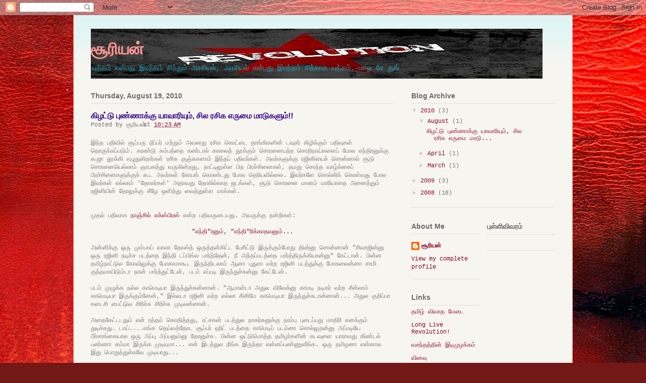

--- FILE ---
content_type: text/html; charset=UTF-8
request_url: https://sivappualai.blogspot.com/
body_size: 23998
content:
<!DOCTYPE html>
<html class='v2' dir='ltr' lang='en'>
<head>
<link href='https://www.blogger.com/static/v1/widgets/335934321-css_bundle_v2.css' rel='stylesheet' type='text/css'/>
<meta content='width=1100' name='viewport'/>
<meta content='text/html; charset=UTF-8' http-equiv='Content-Type'/>
<meta content='blogger' name='generator'/>
<link href='https://sivappualai.blogspot.com/favicon.ico' rel='icon' type='image/x-icon'/>
<link href='http://sivappualai.blogspot.com/' rel='canonical'/>
<link rel="alternate" type="application/atom+xml" title="ச&#3010;ர&#3007;யன&#3021; - Atom" href="https://sivappualai.blogspot.com/feeds/posts/default" />
<link rel="alternate" type="application/rss+xml" title="ச&#3010;ர&#3007;யன&#3021; - RSS" href="https://sivappualai.blogspot.com/feeds/posts/default?alt=rss" />
<link rel="service.post" type="application/atom+xml" title="ச&#3010;ர&#3007;யன&#3021; - Atom" href="https://www.blogger.com/feeds/5629117650708624786/posts/default" />
<link rel="me" href="https://www.blogger.com/profile/10135474091631441074" />
<!--Can't find substitution for tag [blog.ieCssRetrofitLinks]-->
<meta content='http://sivappualai.blogspot.com/' property='og:url'/>
<meta content='சூரியன்' property='og:title'/>
<meta content='யுத்தம் என்பது இரத்தம் சிந்தும் அரசியல்,
அரசியல் என்பது இரத்தம் சிந்தாத யுத்தம்.-மாஓ சே துங்' property='og:description'/>
<title>ச&#3010;ர&#3007;யன&#3021;</title>
<style id='page-skin-1' type='text/css'><!--
/*
-----------------------------------------------
Blogger Template Style
Name:     Ethereal
Designer: Jason Morrow
URL:      jasonmorrow.etsy.com
----------------------------------------------- */
/* Content
----------------------------------------------- */
body {
font: normal normal 12px 'Courier New', Courier, FreeMono, monospace;;
color: #757575;
background: #721817 url(//themes.googleusercontent.com/image?id=0BwVBOzw_-hbMODkyZmM5YWEtOTA5YS00YmYwLThhNzMtMzVjZDAyY2MzZThh) no-repeat fixed top center /* Credit: johnwoodcock (http://www.istockphoto.com/googleimages.php?id=5305090&platform=blogger) */;
}
html body .content-outer {
min-width: 0;
max-width: 100%;
width: 100%;
}
a:link {
text-decoration: none;
color: #8c0930;
}
a:visited {
text-decoration: none;
color: #564eae;
}
a:hover {
text-decoration: underline;
color: #28aec1;
}
.main-inner {
padding-top: 15px;
}
.body-fauxcolumn-outer {
background: transparent none repeat-x scroll top center;
}
.content-fauxcolumns .fauxcolumn-inner {
background: #f6f5f0 url(//www.blogblog.com/1kt/ethereal/bird-2toned-blue-fade.png) repeat-x scroll top left;
border-left: 1px solid #fb6b5f;
border-right: 1px solid #fb6b5f;
}
/* Flexible Background
----------------------------------------------- */
.content-fauxcolumn-outer .fauxborder-left {
width: 100%;
padding-left: 300px;
margin-left: -300px;
background-color: transparent;
background-image: none;
background-repeat: no-repeat;
background-position: left top;
}
.content-fauxcolumn-outer .fauxborder-right {
margin-right: -299px;
width: 299px;
background-color: transparent;
background-image: none;
background-repeat: no-repeat;
background-position: right top;
}
/* Columns
----------------------------------------------- */
.content-inner {
padding: 0;
}
/* Header
----------------------------------------------- */
.header-inner {
padding: 27px 0 3px;
}
.header-inner .section {
margin: 0 35px;
}
.Header h1 {
font: normal bold 32px Impact, sans-serif;;
color: #ff9594;
}
.Header h1 a {
color: #ff9594;
}
.Header .description {
font-size: 115%;
color: #28aec1;
}
.header-inner .Header .titlewrapper,
.header-inner .Header .descriptionwrapper {
padding-left: 0;
padding-right: 0;
margin-bottom: 0;
}
/* Tabs
----------------------------------------------- */
.tabs-outer {
position: relative;
background: transparent;
}
.tabs-cap-top, .tabs-cap-bottom {
position: absolute;
width: 100%;
}
.tabs-cap-bottom {
bottom: 0;
}
.tabs-inner {
padding: 0;
}
.tabs-inner .section {
margin: 0 35px;
}
*+html body .tabs-inner .widget li {
padding: 1px;
}
.PageList {
border-bottom: 1px solid #fb6b5f;
}
.tabs-inner .widget li.selected a,
.tabs-inner .widget li a:hover {
position: relative;
-moz-border-radius-topleft: 5px;
-moz-border-radius-topright: 5px;
-webkit-border-top-left-radius: 5px;
-webkit-border-top-right-radius: 5px;
-goog-ms-border-top-left-radius: 5px;
-goog-ms-border-top-right-radius: 5px;
border-top-left-radius: 5px;
border-top-right-radius: 5px;
background: #ffa98c none ;
color: #ffffff;
}
.tabs-inner .widget li a {
display: inline-block;
margin: 0;
margin-right: 1px;
padding: .65em 1.5em;
font: normal normal 12px Arial, Tahoma, Helvetica, FreeSans, sans-serif;
color: #757575;
background-color: #ffe3ce;
-moz-border-radius-topleft: 5px;
-moz-border-radius-topright: 5px;
-webkit-border-top-left-radius: 5px;
-webkit-border-top-right-radius: 5px;
-goog-ms-border-top-left-radius: 5px;
-goog-ms-border-top-right-radius: 5px;
border-top-left-radius: 5px;
border-top-right-radius: 5px;
}
/* Headings
----------------------------------------------- */
h2 {
font: normal bold 14px Arial, Tahoma, Helvetica, FreeSans, sans-serif;;
color: #6a6c6c;
}
/* Widgets
----------------------------------------------- */
.main-inner .column-left-inner {
padding: 0 0 0 20px;
}
.main-inner .column-left-inner .section {
margin-right: 0;
}
.main-inner .column-right-inner {
padding: 0 20px 0 0;
}
.main-inner .column-right-inner .section {
margin-left: 0;
}
.main-inner .section {
padding: 0;
}
.main-inner .widget {
padding: 0 0 15px;
margin: 20px 0;
border-bottom: 1px solid #dedede;
}
.main-inner .widget h2 {
margin: 0;
padding: .6em 0 .5em;
}
.footer-inner .widget h2 {
padding: 0 0 .4em;
}
.main-inner .widget h2 + div, .footer-inner .widget h2 + div {
padding-top: 15px;
}
.main-inner .widget .widget-content {
margin: 0;
padding: 15px 0 0;
}
.main-inner .widget ul, .main-inner .widget #ArchiveList ul.flat {
margin: -15px -15px -15px;
padding: 0;
list-style: none;
}
.main-inner .sidebar .widget h2 {
border-bottom: 1px solid #dedede;
}
.main-inner .widget #ArchiveList {
margin: -15px 0 0;
}
.main-inner .widget ul li, .main-inner .widget #ArchiveList ul.flat li {
padding: .5em 15px;
text-indent: 0;
}
.main-inner .widget #ArchiveList ul li {
padding-top: .25em;
padding-bottom: .25em;
}
.main-inner .widget ul li:first-child, .main-inner .widget #ArchiveList ul.flat li:first-child {
border-top: none;
}
.main-inner .widget ul li:last-child, .main-inner .widget #ArchiveList ul.flat li:last-child {
border-bottom: none;
}
.main-inner .widget .post-body ul {
padding: 0 2.5em;
margin: .5em 0;
list-style: disc;
}
.main-inner .widget .post-body ul li {
padding: 0.25em 0;
margin-bottom: .25em;
color: #757575;
border: none;
}
.footer-inner .widget ul {
padding: 0;
list-style: none;
}
.widget .zippy {
color: #d0d0d0;
}
/* Posts
----------------------------------------------- */
.main.section {
margin: 0 20px;
}
body .main-inner .Blog {
padding: 0;
background-color: transparent;
border: none;
}
.main-inner .widget h2.date-header {
border-bottom: 1px solid #dedede;
}
.date-outer {
position: relative;
margin: 15px 0 20px;
}
.date-outer:first-child {
margin-top: 0;
}
.date-posts {
clear: both;
}
.post-outer, .inline-ad {
border-bottom: 1px solid #dedede;
padding: 30px 0;
}
.post-outer {
padding-bottom: 10px;
}
.post-outer:first-child {
padding-top: 0;
border-top: none;
}
.post-outer:last-child, .inline-ad:last-child {
border-bottom: none;
}
.post-body img {
padding: 8px;
}
h3.post-title, h4 {
font: normal bold 16px Impact, sans-serif;;
color: #3a0b8a;
}
h3.post-title a {
font: normal bold 16px Impact, sans-serif;;
color: #3a0b8a;
text-decoration: none;
}
h3.post-title a:hover {
color: #28aec1;
text-decoration: underline;
}
.post-header {
margin: 0 0 1.5em;
}
.post-body {
line-height: 1.4;
}
.post-footer {
margin: 1.5em 0 0;
}
#blog-pager {
padding: 15px;
}
.blog-feeds, .post-feeds {
margin: 1em 0;
text-align: center;
}
.post-outer .comments {
margin-top: 2em;
}
/* Comments
----------------------------------------------- */
.comments .comments-content .icon.blog-author {
background-repeat: no-repeat;
background-image: url([data-uri]);
}
.comments .comments-content .loadmore a {
background: #f6f5f0 url(//www.blogblog.com/1kt/ethereal/bird-2toned-blue-fade.png) repeat-x scroll top left;
}
.comments .comments-content .loadmore a {
border-top: 1px solid #dedede;
border-bottom: 1px solid #dedede;
}
.comments .comment-thread.inline-thread {
background: #f6f5f0 url(//www.blogblog.com/1kt/ethereal/bird-2toned-blue-fade.png) repeat-x scroll top left;
}
.comments .continue {
border-top: 2px solid #dedede;
}
/* Footer
----------------------------------------------- */
.footer-inner {
padding: 30px 0;
overflow: hidden;
}
/* Mobile
----------------------------------------------- */
body.mobile  {
background-size: auto
}
.mobile .body-fauxcolumn-outer {
background: ;
}
.mobile .content-fauxcolumns .fauxcolumn-inner {
opacity: 0.75;
}
.mobile .content-fauxcolumn-outer .fauxborder-right {
margin-right: 0;
}
.mobile-link-button {
background-color: #ffa98c;
}
.mobile-link-button a:link, .mobile-link-button a:visited {
color: #ffffff;
}
.mobile-index-contents {
color: #444444;
}
.mobile .body-fauxcolumn-outer {
background-size: 100% auto;
}
.mobile .mobile-date-outer {
border-bottom: transparent;
}
.mobile .PageList {
border-bottom: none;
}
.mobile .tabs-inner .section {
margin: 0;
}
.mobile .tabs-inner .PageList .widget-content {
background: #ffa98c none;
color: #ffffff;
}
.mobile .tabs-inner .PageList .widget-content .pagelist-arrow {
border-left: 1px solid #ffffff;
}
.mobile .footer-inner {
overflow: visible;
}
body.mobile .AdSense {
margin: 0 -10px;
}

--></style>
<style id='template-skin-1' type='text/css'><!--
body {
min-width: 990px;
}
.content-outer, .content-fauxcolumn-outer, .region-inner {
min-width: 990px;
max-width: 990px;
_width: 990px;
}
.main-inner .columns {
padding-left: 0px;
padding-right: 320px;
}
.main-inner .fauxcolumn-center-outer {
left: 0px;
right: 320px;
/* IE6 does not respect left and right together */
_width: expression(this.parentNode.offsetWidth -
parseInt("0px") -
parseInt("320px") + 'px');
}
.main-inner .fauxcolumn-left-outer {
width: 0px;
}
.main-inner .fauxcolumn-right-outer {
width: 320px;
}
.main-inner .column-left-outer {
width: 0px;
right: 100%;
margin-left: -0px;
}
.main-inner .column-right-outer {
width: 320px;
margin-right: -320px;
}
#layout {
min-width: 0;
}
#layout .content-outer {
min-width: 0;
width: 800px;
}
#layout .region-inner {
min-width: 0;
width: auto;
}
body#layout div.add_widget {
padding: 8px;
}
body#layout div.add_widget a {
margin-left: 32px;
}
--></style>
<style>
    body {background-image:url(\/\/themes.googleusercontent.com\/image?id=0BwVBOzw_-hbMODkyZmM5YWEtOTA5YS00YmYwLThhNzMtMzVjZDAyY2MzZThh);}
    
@media (max-width: 200px) { body {background-image:url(\/\/themes.googleusercontent.com\/image?id=0BwVBOzw_-hbMODkyZmM5YWEtOTA5YS00YmYwLThhNzMtMzVjZDAyY2MzZThh&options=w200);}}
@media (max-width: 400px) and (min-width: 201px) { body {background-image:url(\/\/themes.googleusercontent.com\/image?id=0BwVBOzw_-hbMODkyZmM5YWEtOTA5YS00YmYwLThhNzMtMzVjZDAyY2MzZThh&options=w400);}}
@media (max-width: 800px) and (min-width: 401px) { body {background-image:url(\/\/themes.googleusercontent.com\/image?id=0BwVBOzw_-hbMODkyZmM5YWEtOTA5YS00YmYwLThhNzMtMzVjZDAyY2MzZThh&options=w800);}}
@media (max-width: 1200px) and (min-width: 801px) { body {background-image:url(\/\/themes.googleusercontent.com\/image?id=0BwVBOzw_-hbMODkyZmM5YWEtOTA5YS00YmYwLThhNzMtMzVjZDAyY2MzZThh&options=w1200);}}
/* Last tag covers anything over one higher than the previous max-size cap. */
@media (min-width: 1201px) { body {background-image:url(\/\/themes.googleusercontent.com\/image?id=0BwVBOzw_-hbMODkyZmM5YWEtOTA5YS00YmYwLThhNzMtMzVjZDAyY2MzZThh&options=w1600);}}
  </style>
<link href='https://www.blogger.com/dyn-css/authorization.css?targetBlogID=5629117650708624786&amp;zx=6a1fa27b-3b94-462d-90f1-cec7bca6d885' media='none' onload='if(media!=&#39;all&#39;)media=&#39;all&#39;' rel='stylesheet'/><noscript><link href='https://www.blogger.com/dyn-css/authorization.css?targetBlogID=5629117650708624786&amp;zx=6a1fa27b-3b94-462d-90f1-cec7bca6d885' rel='stylesheet'/></noscript>
<meta name='google-adsense-platform-account' content='ca-host-pub-1556223355139109'/>
<meta name='google-adsense-platform-domain' content='blogspot.com'/>

</head>
<body class='loading variant-hummingBirds2'>
<div class='navbar section' id='navbar' name='Navbar'><div class='widget Navbar' data-version='1' id='Navbar1'><script type="text/javascript">
    function setAttributeOnload(object, attribute, val) {
      if(window.addEventListener) {
        window.addEventListener('load',
          function(){ object[attribute] = val; }, false);
      } else {
        window.attachEvent('onload', function(){ object[attribute] = val; });
      }
    }
  </script>
<div id="navbar-iframe-container"></div>
<script type="text/javascript" src="https://apis.google.com/js/platform.js"></script>
<script type="text/javascript">
      gapi.load("gapi.iframes:gapi.iframes.style.bubble", function() {
        if (gapi.iframes && gapi.iframes.getContext) {
          gapi.iframes.getContext().openChild({
              url: 'https://www.blogger.com/navbar/5629117650708624786?origin\x3dhttps://sivappualai.blogspot.com',
              where: document.getElementById("navbar-iframe-container"),
              id: "navbar-iframe"
          });
        }
      });
    </script><script type="text/javascript">
(function() {
var script = document.createElement('script');
script.type = 'text/javascript';
script.src = '//pagead2.googlesyndication.com/pagead/js/google_top_exp.js';
var head = document.getElementsByTagName('head')[0];
if (head) {
head.appendChild(script);
}})();
</script>
</div></div>
<div itemscope='itemscope' itemtype='http://schema.org/Blog' style='display: none;'>
<meta content='சூரியன்' itemprop='name'/>
</div>
<div class='body-fauxcolumns'>
<div class='fauxcolumn-outer body-fauxcolumn-outer'>
<div class='cap-top'>
<div class='cap-left'></div>
<div class='cap-right'></div>
</div>
<div class='fauxborder-left'>
<div class='fauxborder-right'></div>
<div class='fauxcolumn-inner'>
</div>
</div>
<div class='cap-bottom'>
<div class='cap-left'></div>
<div class='cap-right'></div>
</div>
</div>
</div>
<div class='content'>
<div class='content-fauxcolumns'>
<div class='fauxcolumn-outer content-fauxcolumn-outer'>
<div class='cap-top'>
<div class='cap-left'></div>
<div class='cap-right'></div>
</div>
<div class='fauxborder-left'>
<div class='fauxborder-right'></div>
<div class='fauxcolumn-inner'>
</div>
</div>
<div class='cap-bottom'>
<div class='cap-left'></div>
<div class='cap-right'></div>
</div>
</div>
</div>
<div class='content-outer'>
<div class='content-cap-top cap-top'>
<div class='cap-left'></div>
<div class='cap-right'></div>
</div>
<div class='fauxborder-left content-fauxborder-left'>
<div class='fauxborder-right content-fauxborder-right'></div>
<div class='content-inner'>
<header>
<div class='header-outer'>
<div class='header-cap-top cap-top'>
<div class='cap-left'></div>
<div class='cap-right'></div>
</div>
<div class='fauxborder-left header-fauxborder-left'>
<div class='fauxborder-right header-fauxborder-right'></div>
<div class='region-inner header-inner'>
<div class='header section' id='header' name='Header'><div class='widget Header' data-version='1' id='Header1'>
<div id='header-inner' style='background-image: url("https://blogger.googleusercontent.com/img/b/R29vZ2xl/AVvXsEi3SObBpUfTRFMUAeJKqLlwj48OQvGEpNagHLd9FSMazEz-W-YrDaN45QZrdjNrG4youItfqph1LODd2zux9rnncDV4NC6vYyNX7XvHRHcctYKhRlhZV_bOWyWKjlB-CHJNM5nVBbxRhjY/s895-r/revol2.jpg"); background-position: left; min-height: 99px; _height: 99px; background-repeat: no-repeat; '>
<div class='titlewrapper' style='background: transparent'>
<h1 class='title' style='background: transparent; border-width: 0px'>
ச&#3010;ர&#3007;யன&#3021;
</h1>
</div>
<div class='descriptionwrapper'>
<p class='description'><span>ய&#3009;த&#3021;தம&#3021; என&#3021;பத&#3009; இரத&#3021;தம&#3021; ச&#3007;ந&#3021;த&#3009;ம&#3021; அரச&#3007;யல&#3021;,
அரச&#3007;யல&#3021; என&#3021;பத&#3009; இரத&#3021;தம&#3021; ச&#3007;ந&#3021;த&#3006;த ய&#3009;த&#3021;தம&#3021;.-ம&#3006;ஓ ச&#3015; த&#3009;ங&#3021;</span></p>
</div>
</div>
</div></div>
</div>
</div>
<div class='header-cap-bottom cap-bottom'>
<div class='cap-left'></div>
<div class='cap-right'></div>
</div>
</div>
</header>
<div class='tabs-outer'>
<div class='tabs-cap-top cap-top'>
<div class='cap-left'></div>
<div class='cap-right'></div>
</div>
<div class='fauxborder-left tabs-fauxborder-left'>
<div class='fauxborder-right tabs-fauxborder-right'></div>
<div class='region-inner tabs-inner'>
<div class='tabs no-items section' id='crosscol' name='Cross-Column'></div>
<div class='tabs no-items section' id='crosscol-overflow' name='Cross-Column 2'></div>
</div>
</div>
<div class='tabs-cap-bottom cap-bottom'>
<div class='cap-left'></div>
<div class='cap-right'></div>
</div>
</div>
<div class='main-outer'>
<div class='main-cap-top cap-top'>
<div class='cap-left'></div>
<div class='cap-right'></div>
</div>
<div class='fauxborder-left main-fauxborder-left'>
<div class='fauxborder-right main-fauxborder-right'></div>
<div class='region-inner main-inner'>
<div class='columns fauxcolumns'>
<div class='fauxcolumn-outer fauxcolumn-center-outer'>
<div class='cap-top'>
<div class='cap-left'></div>
<div class='cap-right'></div>
</div>
<div class='fauxborder-left'>
<div class='fauxborder-right'></div>
<div class='fauxcolumn-inner'>
</div>
</div>
<div class='cap-bottom'>
<div class='cap-left'></div>
<div class='cap-right'></div>
</div>
</div>
<div class='fauxcolumn-outer fauxcolumn-left-outer'>
<div class='cap-top'>
<div class='cap-left'></div>
<div class='cap-right'></div>
</div>
<div class='fauxborder-left'>
<div class='fauxborder-right'></div>
<div class='fauxcolumn-inner'>
</div>
</div>
<div class='cap-bottom'>
<div class='cap-left'></div>
<div class='cap-right'></div>
</div>
</div>
<div class='fauxcolumn-outer fauxcolumn-right-outer'>
<div class='cap-top'>
<div class='cap-left'></div>
<div class='cap-right'></div>
</div>
<div class='fauxborder-left'>
<div class='fauxborder-right'></div>
<div class='fauxcolumn-inner'>
</div>
</div>
<div class='cap-bottom'>
<div class='cap-left'></div>
<div class='cap-right'></div>
</div>
</div>
<!-- corrects IE6 width calculation -->
<div class='columns-inner'>
<div class='column-center-outer'>
<div class='column-center-inner'>
<div class='main section' id='main' name='Main'><div class='widget Blog' data-version='1' id='Blog1'>
<div class='blog-posts hfeed'>
<!--Can't find substitution for tag [defaultAdStart]-->

        <div class="date-outer">
      
<h2 class='date-header'><span>Thursday, August 19, 2010</span></h2>

        <div class="date-posts">
      
<div class='post-outer'>
<script language="javascript" src="//services.thamizmanam.com/jscript.php" type="text/javascript">
</script>
<div class='post hentry'>
<a name='783679485948704098'></a>
<h3 class='post-title entry-title'>
<a href='https://sivappualai.blogspot.com/2010/08/blog-post.html'>க&#3007;ழட&#3021;ட&#3009; ப&#3009;ண&#3021;ண&#3006;க&#3021;க&#3009; ய&#3006;வ&#3006;ர&#3007;ய&#3009;ம&#3021;, ச&#3007;ல ரச&#3007;க எர&#3009;ம&#3016; ம&#3006;ட&#3009;கள&#3009;ம&#3021;!!</a>
</h3>
<div class='post-header'>
<div class='post-header-line-1'><span class='post-author vcard'>
Posted by
<span class='fn'>ச&#3010;ர&#3007;யன&#3021;</span>
</span>
<span class='post-timestamp'>
at
<a class='timestamp-link' href='https://sivappualai.blogspot.com/2010/08/blog-post.html' rel='bookmark' title='permanent link'><abbr class='published' title='2010-08-19T10:23:00-07:00'>10:23&#8239;AM</abbr></a>
</span>
</div>
</div>
<div class='post-body entry-content'>
இந&#3021;த பத&#3007;வ&#3007;ல&#3021; ச&#3010;ப&#3021;பர&#3009; ட&#3010;ப&#3021;பர&#3021; மற&#3021;ற&#3009;ம&#3021; அவனத&#3009; ரச&#3007;க க&#3018;ட&#3021;ட&#3016; த&#3006;ங&#3021;க&#3007;கள&#3007;ன&#3021; டவ&#3009;சர&#3021; க&#3007;ழ&#3007;க&#3021;க&#3009;ம&#3021; பத&#3007;வ&#3009;கள&#3021; த&#3018;க&#3009;க&#3021;கப&#3021;பட&#3009;ம&#3021;. கரண&#3021;ட&#3009; கம&#3021;பத&#3021;த&#3016; கண&#3021;ட&#3006;ல&#3021; க&#3006;ல&#3016;த&#3021; த&#3010;க&#3021;க&#3009;ம&#3021; ச&#3018;ரன&#3016;யற&#3021;ற ச&#3018;ற&#3007;ந&#3006;ய&#3021;கள&#3016;ப&#3021; ப&#3019;ல எந&#3021;த&#3007;ரன&#3009;க&#3021;க&#3009; க&#3010;ஜ&#3006; த&#3010;க&#3021;க&#3007; எழ&#3009;த&#3009;க&#3007;ற&#3006;ர&#3021;கள&#3021; ரச&#3007;க க&#3009;ஞ&#3021;ச&#3009;கள&#3006;ம&#3021; இந&#3021;தப&#3021; பத&#3007;வர&#3021;கள&#3021;. அவர&#3021;கள&#3009;க&#3021;க&#3009; ரஜ&#3007;ன&#3007;ய&#3016;ச&#3021; ச&#3018;ன&#3021;ன&#3006;ல&#3021; ச&#3010;ட&#3009; ச&#3018;ரன&#3016;ய&#3014;ல&#3021;ல&#3006;ம&#3021; ஞ&#3006;பகத&#3021;த&#3009; வர&#3009;க&#3007;ன&#3021;றத&#3009;,  ந&#3006;ட&#3021;ட&#3007;ல&#3009;ள&#3021;ள ப&#3007;ற ப&#3007;ரச&#3021;ச&#3007;ன&#3016;கள&#3021;, தமத&#3009; ச&#3018;ந&#3021;த வ&#3006;ழ&#3021;க&#3021;க&#3016;ப&#3021; ப&#3007;ரச&#3021;ச&#3007;ன&#3016;கள&#3009;க&#3021;க&#3009;க&#3021; க&#3010;ட அவர&#3021;கள&#3021; க&#3019;பங&#3021; க&#3018;ண&#3021;டத&#3009; ப&#3019;ல த&#3014;ர&#3007;யவ&#3007;ல&#3021;ல&#3016;. இவர&#3021;கள&#3015; ச&#3018;ல&#3021;ல&#3007;க&#3021; க&#3018;ள&#3021;வத&#3009; ப&#3019;ல இவர&#3021;கள&#3021; எல&#3021;ல&#3006;ம&#3021; 'த&#3019;லர&#3021;கள&#3021;' அத&#3006;வத&#3009; த&#3019;ல&#3007;ல&#3021;ல&#3006;த ஜடங&#3021;கள&#3021;, ச&#3010;ட&#3009; ச&#3018;ரன&#3016; ம&#3006;னம&#3021; ம&#3006;ர&#3007;ய&#3006;த&#3016; அன&#3016;த&#3021;த&#3009;ம&#3021; ரஜ&#3007;ன&#3007;ய&#3007;ன&#3021; த&#3019;ல&#3009;க&#3021;க&#3009; க&#3008;ழ&#3015; ஒள&#3007;த&#3021;த&#3009; வ&#3016;த&#3021;த&#3009;ள&#3021;ள ம&#3006;க&#3021;கள&#3021;.<br /><br /><br />ம&#3009;தல&#3021; பத&#3007;வ&#3006;க <a href="http://vimarsagan1.blogspot.com/2010/08/blog-post_19.html">ந&#3006;ஞ&#3021;ச&#3007;ல&#3021; எக&#3021;ஸ&#3021;ப&#3007;ரஸ&#3021;</a> என&#3021;ற பத&#3007;வர&#3009;ட&#3016;யத&#3009;. அவர&#3009;க&#3021;க&#3009; நன&#3021;ற&#3007;கள&#3021;:<br /><div style="text-align: center;"><a href="http://vimarsagan1.blogspot.com/2010/08/blog-post_19.html"><br />"எந&#3021;த&#3007;"ரன&#3009;ம&#3021;, "எந&#3021;த&#3007;"ர&#3007;க&#3021;க&#3006;தவன&#3009;ம&#3021;...</a><br /><br /></div>அன&#3021;ன&#3007;க&#3021;க&#3009; ஒர&#3009; ம&#3009;ம&#3021;ப&#3006;ய&#3021; வ&#3006;ல&#3006; த&#3019;ஸ&#3021;த&#3021; ஒர&#3009;த&#3021;தன&#3021;க&#3007;ட&#3021;ட ப&#3015;ச&#3007;ட&#3021;ட&#3009; இர&#3009;க&#3021;க&#3009;ம&#3021;ப&#3019;த&#3009; த&#3007;ட&#3008;ர&#3021;ன&#3009; ச&#3018;ன&#3021;ன&#3006;ன&#3021; "ச&#3007;வ&#3006;ஜ&#3007;ன&#3021;ன&#3009; ஒர&#3009; ரஜ&#3007;ன&#3007; நட&#3007;ச&#3021;ச படத&#3021;த&#3016; இந&#3021;த&#3007; டப&#3021;ப&#3007;ங&#3021;ல ப&#3006;ர&#3021;த&#3021;த&#3015;ன&#3021;, ந&#3008; அந&#3021;தப&#3021;படத&#3021;த&#3016; ப&#3006;ர&#3021;த&#3021;த&#3007;ர&#3009;க&#3021;க&#3007;ய&#3006;ன&#3021;ன&#3009;" க&#3015;ட&#3021;ட&#3006;ன&#3021;. ப&#3007;ன&#3021;ன தம&#3007;ழ&#3021;ந&#3006;ட&#3021;ட&#3009;ல க&#3019;வ&#3007;ல&#3009;க&#3021;க&#3009; ப&#3019;க&#3006;ம&#3006;க&#3010;ட இர&#3009;ந&#3021;த&#3007;டல&#3006;ம&#3021; ஆன&#3006; ப&#3009;த&#3009;ச&#3006; வர&#3021;ற ரஜ&#3007;ன&#3007; படத&#3021;த&#3009;க&#3021;க&#3009; ப&#3019;கல&#3016;ன&#3021;ன&#3006; ச&#3006;ம&#3007; க&#3009;த&#3021;தம&#3006;ய&#3007;ட&#3009;ம&#3021;ட&#3006; ந&#3006;ன&#3021; ப&#3006;ர&#3021;த&#3021;த&#3009;ட&#3021;ட&#3015;ன&#3021;, படம&#3021; எப&#3021;பட&#3007; இர&#3009;ந&#3021;த&#3009;ச&#3021;ச&#3009;ன&#3021;ன&#3009; க&#3015;ட&#3021;ட&#3015;ன&#3021;.<br /><br />படம&#3021; ம&#3009;ழ&#3009;க&#3021;க நல&#3021;ல க&#3006;ம&#3014;ட&#3007;ய&#3006; இர&#3009;ந&#3021;த&#3009;ச&#3021;ச&#3009;ன&#3021;ன&#3006;ன&#3021;. "ஆம&#3006;ன&#3021;ட&#3006; அத&#3009;ல வ&#3007;வ&#3015;க&#3021;ன&#3009; க&#3006;மட&#3007; நட&#3007;கர&#3021; வர&#3021;ற ச&#3008;ன&#3021;ல&#3006;ம&#3021; க&#3006;ம&#3014;ட&#3007;ய&#3006; இர&#3009;க&#3021;க&#3009;ம&#3021;ன&#3015;ன&#3021;," இல&#3021;லட&#3006; ரஜ&#3007;ன&#3007; வர&#3021;ற எல&#3021;ல&#3006; ச&#3008;ன&#3007;ம&#3015; க&#3006;ம&#3014;ட&#3007;ய&#3006; இர&#3009;ந&#3021;த&#3009;ச&#3021;ச&#3009;ட&#3006;ன&#3021;ன&#3006;ன&#3021;... அத&#3009;ல க&#3009;ற&#3007;ப&#3021;ப&#3006; கட&#3016;ச&#3007; ப&#3016;ட&#3021;ட&#3009;ல ச&#3007;ர&#3007;ச&#3021;ச&#3009; ச&#3007;ர&#3007;ச&#3021;ச&#3009; ம&#3009;ட&#3007;லன&#3021;ன&#3006;ன&#3021;.<br /><br />அத&#3016;க&#3015;ட&#3021;டடத&#3009;ம&#3021; என&#3021; ரத&#3021;தம&#3021; க&#3018;த&#3007;த&#3021;தத&#3009;, ரட&#3021;சகன&#3021; படத&#3021;த&#3009;ல ந&#3006;கர&#3021;ச&#3009;ன&#3009;க&#3021;க&#3009; நரம&#3021;ப&#3009; ப&#3009;ட&#3016;ப&#3021;பத&#3009; ம&#3006;த&#3007;ர&#3007; எனக&#3021;க&#3009;ம&#3021; த&#3009;ட&#3007;ச&#3021;ச&#3009;த&#3009;. ட&#3006;ய&#3021;....எங&#3021;க த&#3014;ய&#3021;வத&#3021;த&#3019;ட ச&#3010;ப&#3021;பர&#3021; ஹ&#3007;ட&#3021; படத&#3021;த&#3016; க&#3006;ம&#3014;ட&#3007;ப&#3021; படம&#3021;ன&#3006; ச&#3018;ல&#3021;ல&#3009;றன&#3021;ன&#3009; அப&#3021;பட&#3007;ய&#3015; ப&#3008;ச&#3021;ச&#3006;ங&#3021;க&#3016;ய&#3006;ல ஒர&#3009; அப&#3021;ப&#3009; அப&#3021;பன&#3009;ம&#3021;ன&#3009; த&#3019;ன&#3009;ச&#3021;ச&#3009;. ப&#3007;ன&#3021;ன ஒட&#3021;ட&#3009;ம&#3018;த&#3021;த தம&#3007;ழர&#3021;கள&#3007;ன&#3021; கடவ&#3009;ள&#3016; ய&#3006;ர&#3006;வத&#3009; க&#3007;ண&#3021;டல&#3021; பண&#3021;ண&#3006; ச&#3009;ம&#3021;ம&#3006; இர&#3009;க&#3021;க ம&#3009;ட&#3007;ய&#3009;ம&#3006;... என&#3021; இடத&#3021;த&#3009;ல ந&#3008;ங&#3021;க இர&#3009;ந&#3021;த&#3006; என&#3021;னப&#3021;பண&#3021;ண&#3009;வ&#3008;ங&#3021;க. ஒர&#3009; தம&#3007;ழன&#3006; என&#3021;ன&#3006;ல இத&#3009; ப&#3018;ற&#3009;த&#3021;த&#3009;க&#3021;கவ&#3015; ம&#3009;ட&#3007;ய&#3006;த&#3009;...<br /><br />க&#3006;வ&#3007;ர&#3007; தண&#3021;ண&#3007;ய&#3016; வ&#3006;ங&#3021;கம&#3009;ட&#3007;ய&#3006;த க&#3016;ய&#3006;ல&#3006;க&#3006;த பத&#3021;த&#3007; தம&#3007;ழன&#3016; க&#3007;ண&#3021;டல&#3021; பண&#3021;ண&#3007;ர&#3009;ந&#3021;த&#3006; கம&#3021;ம&#3009;ன&#3021;ன&#3009; இர&#3009;ந&#3021;த&#3007;ர&#3009;ப&#3021;ப&#3015;ன&#3021;, ம&#3009;ல&#3021;ல&#3016;ப&#3021;ப&#3014;ர&#3007;ய&#3006;ற&#3009; ப&#3007;ரச&#3021;சன&#3016;ல வ&#3015;ல&#3016;க&#3021;க&#3006;த ம&#3006;ண&#3021;ப&#3009;ம&#3007;க&#3009; தம&#3007;ழக அரச&#3007;யல&#3021;வ&#3006;த&#3007;கள&#3016; க&#3007;ண&#3021;டல&#3021; பண&#3021;ண&#3007;ர&#3009;ந&#3021;த&#3006;ல&#3009;ம&#3021; கம&#3021;ம&#3009;ன&#3021;ன&#3009; இர&#3009;ந&#3021;த&#3007;ர&#3009;ப&#3021;ப&#3015;ன&#3021; ஆன&#3006;<br />அவன&#3021; ச&#3018;ன&#3021;னத&#3009; ய&#3006;ர&#3016; எங&#3021;க க&#3009;லத&#3014;ய&#3021;வத&#3021;த&#3016;... வ&#3007;ட&#3021;ர&#3009;வன&#3006;...? அவன&#3021;க&#3007;ட&#3021;ட ச&#3018;ன&#3021;ன&#3015;ன&#3021;<br />"ட&#3015;ய&#3021;....ர&#3018;ம&#3021;ப ச&#3007;ர&#3007;க&#3021;க&#3006;தட&#3006; இன&#3021;ன&#3018;ர&#3009; க&#3006;ம&#3014;ட&#3007; படம&#3021; வரப&#3021;ப&#3019;வ&#3009;த&#3009; அத&#3009;க&#3021;க&#3009;ம&#3021; க&#3018;ஞ&#3021;சம&#3021; ப&#3006;க&#3021;க&#3007; வச&#3021;சக&#3021;கன&#3021;ன&#3009; ச&#3018;ல&#3021;ல&#3007;ட&#3021;ட&#3009; வந&#3021;த&#3009;ட&#3021;ட&#3015;ன&#3021;"...ய&#3006;ர&#3021;க&#3007;ட&#3021;ட... ந&#3006;ன&#3021; சர&#3007;ய&#3006;த&#3021;த&#3006;ன&#3015; ப&#3015;ச&#3007;க&#3007;ட&#3021;ட&#3007;ர&#3009;க&#3021;க&#3015;ன&#3021;...<br /><br /><br />தல&#3016;ப&#3021;ப&#3009;க&#3021;க&#3009;ம&#3021;, பத&#3007;வ&#3009;க&#3021;க&#3009;ம&#3021; என&#3021;னட&#3006; சம&#3021;பந&#3021;தம&#3021;ன&#3009; க&#3015;ட&#3021;கக&#3010;ட&#3006;த&#3009;.... ட&#3016;ம&#3007;ங&#3021;க&#3006;கவ&#3009;ம&#3021;, ர&#3016;ம&#3007;ங&#3021;க&#3006;வ&#3009;ம&#3021; இர&#3009;ந&#3021;த&#3009;ச&#3021;ச&#3015;ன&#3021; வச&#3021;ச&#3009;ட&#3021;ட&#3015;ன&#3021;....<br /><br /><br /><a href="https://blogger.googleusercontent.com/img/b/R29vZ2xl/AVvXsEivYSPMU6ehp2UqzsDo0Tk-BJ-Ly8WH3PhEAt6DIQ1zBs5BG8H-eckEQzktr948CTZp4ODvwwnF0FrzSWbHRoVUcZMWx-0MDw0mGaZCSktJxyu4u6Y0N63dpdXpnOvXx8d9Xk2r_MTiK9bz/s1600/rajni.jpg" onblur="try {parent.deselectBloggerImageGracefully();} catch(e) {}"><img alt="" border="0" src="https://blogger.googleusercontent.com/img/b/R29vZ2xl/AVvXsEivYSPMU6ehp2UqzsDo0Tk-BJ-Ly8WH3PhEAt6DIQ1zBs5BG8H-eckEQzktr948CTZp4ODvwwnF0FrzSWbHRoVUcZMWx-0MDw0mGaZCSktJxyu4u6Y0N63dpdXpnOvXx8d9Xk2r_MTiK9bz/s1600/rajni.jpg" style="display: block; margin: 0px auto 10px; text-align: center; cursor: pointer; width: 389px; height: 300px;" /></a><br />தல&#3016;வ&#3006; ர&#3018;ம&#3021;ப ந&#3015;ரம&#3006; தம&#3021;ம&#3016; பத&#3021;த வ&#3016;க&#3021;க&#3006;மக&#3008;ற&#3008;ய&#3015; ந&#3006;ன&#3021; வ&#3015;ண&#3006; த&#3008;க&#3021;க&#3009;ள&#3007;க&#3021;கட&#3021;ட&#3009;ம&#3006; தல&#3016;வ&#3006;......<br /><br /><span style="font-weight: bold; color: rgb(255, 0, 0);"><br />ப&#3007;த&#3021;தர&#3021;கள&#3021; த&#3014;ள&#3007;வட&#3016;ய...:</span><br /><a href="http://porattamtn.wordpress.com/2008/11/04/%E0%AE%95%E0%AE%9F%E0%AE%B5%E0%AF%81%E0%AE%B3%E0%AF%81%E0%AE%AE%E0%AF%8D-%E0%AE%95%E0%AE%BE%E0%AE%B0%E0%AE%BF%E0%AE%AF%E0%AE%95%E0%AF%8D-%E0%AE%95%E0%AE%BF%E0%AE%B1%E0%AF%81%E0%AE%95%E0%AF%8D/"><br />கடவ&#3009;ள&#3009;ம&#3021;, க&#3006;ர&#3007;யக&#3021; க&#3007;ற&#3009;க&#3021;கன&#3009;ம&#3021;!</a><br /><br /><a href="http://ponnusamypalani.blogspot.com/2010/08/blog-post_20.html"><br />த&#3007;ர&#3009;ட&#3021;ட&#3009; வ&#3007;.ச&#3007;.ட&#3007;.ய&#3007;ல&#3021; மட&#3021;ட&#3009;ம&#3021; படம&#3021; ப&#3006;ர&#3009;ங&#3021;கள&#3021;!</a><br /><br /><a href="http://puthagapiriyan.blogspot.com/2007/06/i.html"><br />ஊடக ஒள&#3007;ய&#3007;ல&#3021; உலவ&#3009;ம&#3021; கழ&#3007;சட&#3016; - ச&#3007;வ&#3006;ஜ&#3007;- I</a><br /><br /><a href="http://www.vinavu.com/2008/11/07/rajni1/"><br />ரஜ&#3007;ன&#3007; ப&#3006;ப&#3006;வ&#3009;ம&#3021; பக&#3021;தக&#3015;ட&#3007;கள&#3009;ம&#3021; - ஒர&#3009; ந&#3015;ர&#3009;க&#3021;க&#3009;ந&#3015;ர&#3021; ! </a><br /><br /><a href="http://www.vinavu.com/2008/08/25/kuselan/"><br />க&#3009;ச&#3015;லன&#3021; உள&#3021;க&#3009;த&#3021;த&#3009; : ச&#3009;ம&#3021;ம&#3006; அத&#3007;ர&#3009;த&#3007;ல&#3021;ல !! </a><br /><br /><a href="http://www.vinavu.com/2010/01/08/jaggubhai/"><br />ஜக&#3021;க&#3009;ப&#3006;ய&#3021; : த&#3007;ர&#3009;டன&#3016; க&#3018;ட&#3021;ட&#3007;ய த&#3015;ள&#3021; !</a><br /><br /><a href="http://poarmurasu.blogspot.com/2007/06/blog-post_14.html"><br />கஞ&#3021;ச&#3007;க&#3021;க&#3009; மக&#3021;கள&#3021; ம&#3007;த&#3007;பட&#3009;ம&#3021; ந&#3006;ட&#3021;ட&#3007;ல&#3021; இவன&#3009;க&#3021;க&#3009; என&#3021;னட&#3006; ப&#3006;ல&#3021;க&#3009;டம&#3021;? </a><br /><br /><a href="http://www.keetru.com/thaagam/may07/rajini.php"><br />ரஜ&#3007;ன&#3007; ப&#3007;ம&#3021;பம&#3009;ம&#3021; உண&#3021;ம&#3016;ய&#3009;ம&#3021; </a><br /><br /><a href="http://kilumathur.blogspot.com/2007/06/blog-post_14.html"><br />ரஜ&#3007;ன&#3007; ரச&#3007;கர&#3021;கள&#3009;க&#3021;க&#3009; வ&#3015;ல&#3016; (கவன&#3007;க&#3021;க ம&#3010;ள&#3016; இல&#3021;ல&#3016;) இர&#3009;க&#3021;க&#3007;றத&#3006;?</a><br /><br /><a href="http://poar-parai.blogspot.com/2007/06/blog-post_13.html"><br />தன&#3021;ம&#3006;னம&#3009;ம&#3021; ரஜ&#3007;ன&#3007; ரச&#3007;கன&#3009;ம&#3021;!</a><br /><br /><a href="http://webeelam.blogspot.com/2007/06/blog-post.html"><br />"ச&#3007;வ&#3006;ஜ&#3007; த&#3007;ர&#3016;ப&#3021;படத&#3021;த&#3016; ப&#3009;றக&#3021;கண&#3007;ய&#3009;ங&#3021;கள&#3021;!" - ரஜ&#3007;ன&#3007;ய&#3007;ன&#3021; கபட ந&#3006;டகங&#3021;கள&#3021;</a><br /><br /><a href="http://www.vinavu.com/2008/11/03/eelam6/"><br />ஈழம&#3021;: தம&#3007;ழ&#3021; ச&#3007;ன&#3007;ம&#3006;வ&#3007;ன&#3021; 6 மண&#3007;ந&#3015;ரத&#3021; த&#3007;ய&#3006;கம&#3021; !</a>
<div style='clear: both;'></div>
</div>
<div class='post-footer'>
<div class='post-footer-line post-footer-line-1'><span class='post-comment-link'>
<a class='comment-link' href='https://www.blogger.com/comment/fullpage/post/5629117650708624786/783679485948704098' onclick=''>3
comments</a>
</span>
<span class='post-backlinks post-comment-link'>
</span>
<span class='post-icons'>
<span class='item-action'>
<a href='https://www.blogger.com/email-post/5629117650708624786/783679485948704098' title='Email Post'>
<img alt="" class="icon-action" height="13" src="//img1.blogblog.com/img/icon18_email.gif" width="18">
</a>
</span>
<span class='item-control blog-admin pid-1565645397'>
<a href='https://www.blogger.com/post-edit.g?blogID=5629117650708624786&postID=783679485948704098&from=pencil' title='Edit Post'>
<img alt='' class='icon-action' height='18' src='https://resources.blogblog.com/img/icon18_edit_allbkg.gif' width='18'/>
</a>
</span>
</span>
</div>
<div class='post-footer-line post-footer-line-2'><span class='post-labels'>
Labels:
<a href='https://sivappualai.blogspot.com/search/label/%E0%AE%95%E0%AF%8A%E0%AE%9F%E0%AF%8D%E0%AE%9F%E0%AF%88%20%E0%AE%A4%E0%AE%BE%E0%AE%99%E0%AF%8D%E0%AE%95%E0%AE%BF' rel='tag'>க&#3018;ட&#3021;ட&#3016; த&#3006;ங&#3021;க&#3007;</a>,
<a href='https://sivappualai.blogspot.com/search/label/%E0%AE%9A%E0%AF%8A%E0%AE%B1%E0%AE%BF%E0%AE%A8%E0%AE%BE%E0%AE%AF%E0%AF%8D%E0%AE%95%E0%AE%B3%E0%AF%8D' rel='tag'>ச&#3018;ற&#3007;ந&#3006;ய&#3021;கள&#3021;</a>,
<a href='https://sivappualai.blogspot.com/search/label/%E0%AE%B0%E0%AE%9A%E0%AE%BF%E0%AE%95%E0%AE%A9%E0%AF%8D' rel='tag'>ரச&#3007;கன&#3021;</a>,
<a href='https://sivappualai.blogspot.com/search/label/%E0%AE%B0%E0%AE%9C%E0%AE%BF%E0%AE%A9%E0%AE%BF' rel='tag'>ரஜ&#3007;ன&#3007;</a>
</span>
</div>
<div class='post-footer-line post-footer-line-3'><span class='post-location'>
</span>
</div>
</div>
</div>
</div>

          </div></div>
        

        <div class="date-outer">
      
<h2 class='date-header'><span>Wednesday, April 21, 2010</span></h2>

        <div class="date-posts">
      
<div class='post-outer'>
<script language="javascript" src="//services.thamizmanam.com/jscript.php" type="text/javascript">
</script>
<div class='post hentry'>
<a name='7865597908925982125'></a>
<h3 class='post-title entry-title'>
<a href='https://sivappualai.blogspot.com/2010/04/blog-post.html'>ச&#3007;ந&#3021;த&#3009; சமவ&#3014;ள&#3007; எழ&#3009;த&#3021;த&#3009;க&#3021;கள&#3021; த&#3007;ர&#3006;வ&#3007;ட ம&#3018;ழ&#3007;ய&#3016;ச&#3021;  ச&#3015;ர&#3021;ந&#3021;தவ&#3016; - அஸ&#3021;க&#3019; ப&#3006;ர&#3021;ப&#3019;ல&#3006;</a>
</h3>
<div class='post-header'>
<div class='post-header-line-1'><span class='post-author vcard'>
Posted by
<span class='fn'>ச&#3010;ர&#3007;யன&#3021;</span>
</span>
<span class='post-timestamp'>
at
<a class='timestamp-link' href='https://sivappualai.blogspot.com/2010/04/blog-post.html' rel='bookmark' title='permanent link'><abbr class='published' title='2010-04-21T09:01:00-07:00'>9:01&#8239;AM</abbr></a>
</span>
</div>
</div>
<div class='post-body entry-content'>
ச&#3007;ந&#3021;த&#3009; சமவ&#3014;ள&#3007; ந&#3006;கர&#3007;க எழ&#3009;த&#3021;த&#3009;க&#3021;கள&#3021; இன&#3021;ற&#3009; வர&#3016; ப&#3009;ர&#3007;ய&#3006;த ப&#3009;த&#3007;ர&#3006;கவ&#3015; உள&#3021;ளன. ம&#3015;ல&#3009;ம&#3021;, அவ&#3016; எந&#3021;த ம&#3018;ழ&#3007;க&#3021; க&#3009;ட&#3009;ம&#3021;பத&#3021;த&#3016;ச&#3021; ச&#3015;ர&#3021;ந&#3021;தவ&#3016; என&#3021;பத&#3009;ம&#3021; கட&#3009;ம&#3021; வ&#3007;வ&#3006;தத&#3021;த&#3016; அவ&#3021;வப&#3021;ப&#3019;த&#3009; க&#3007;ளப&#3021;பவ&#3015; ச&#3014;ய&#3021;க&#3007;ன&#3021;றன. ஆர&#3021;.எஸ&#3021;.எஸ&#3021;. இந&#3021;த&#3009; ப&#3006;ச&#3007;ச அரச&#3007;யல&#3009;க&#3021;க&#3009;ப&#3021; ப&#3018;ர&#3009;த&#3021;தம&#3006;க ச&#3007;ந&#3021;த&#3009; சமவ&#3014;ள&#3007; ந&#3006;கர&#3007;கம&#3021; ஆர&#3007;ய ந&#3006;கர&#3007;கம&#3021;, அதன&#3021; எழ&#3009;த&#3021;த&#3009;க&#3021;கள&#3021; ஆர&#3007;ய ம&#3018;ழ&#3007; என&#3021;ற கத&#3016;ய&#3009;ம&#3021; அவ&#3021;வப&#3021;ப&#3019;த&#3009; ஆத&#3006;ரம&#3007;ன&#3021;ற&#3007; ப&#3018;ய&#3021;ய&#3006;கவ&#3009;ம&#3021;, ப&#3009;ன&#3016;ச&#3021; ச&#3009;ர&#3009;ட&#3021;ட&#3009;கள&#3006;கவ&#3009;ம&#3021; பரப&#3021;பப&#3021;பட&#3009;வத&#3009; வ&#3006;ட&#3007;க&#3021;க&#3016;ய&#3015;. ஆய&#3007;ன&#3009;ம&#3021;, பல த&#3009;ற&#3016; ச&#3006;ர&#3021;ந&#3021;த அற&#3007;ஞர&#3021;கள&#3021; ச&#3007;ந&#3021;த&#3009; சமவ&#3014;ள&#3007; ந&#3006;கர&#3007;க எழ&#3009;த&#3021;த&#3009;க&#3021;கள&#3021; த&#3007;ர&#3006;வ&#3007;ட ம&#3018;ழ&#3007;க&#3021; க&#3009;ட&#3009;ம&#3021;பத&#3021;த&#3016;ச&#3021; ச&#3015;ர&#3021;ந&#3021;தத&#3009; என&#3021;பத&#3016; ம&#3018;ழ&#3007;ய&#3007;யல&#3021;, த&#3018;ல&#3021;ப&#3018;ர&#3009;ள&#3007;யல&#3021;, ம&#3006;ன&#3009;டவ&#3007;யல&#3021; அட&#3007;ப&#3021;பட&#3016;ய&#3007;ல&#3021; வல&#3007;ய&#3009;ற&#3009;த&#3021;த&#3007;ய&#3015; வந&#3021;த&#3009;ள&#3021;ளனர&#3021;. இப&#3021;ப&#3018;ழ&#3009;த&#3009; ப&#3007;ன&#3021;ல&#3006;ந&#3021;த&#3016;ச&#3021; ச&#3015;ர&#3021;ந&#3021;த ட&#3006;க&#3021;டர&#3021; அஸ&#3021;க&#3019; ப&#3006;ர&#3021;ப&#3019;ல&#3006; ச&#3007;ந&#3021;த&#3009; சமவ&#3014;ள&#3007; ந&#3006;கர&#3007;கம&#3021; மற&#3021;ற&#3009;ம&#3021; எழ&#3009;த&#3021;த&#3009;க&#3021;கள&#3007;ல&#3021; ம&#3009;ன&#3021;னண&#3007; ஆய&#3021;வ&#3006;ளர&#3021;கள&#3007;ல&#3021; ஒர&#3009;வர&#3021;, ச&#3007;ந&#3021;த&#3009; சமவ&#3014;ள&#3007; எழ&#3009;த&#3021;த&#3009;க&#3021;கள&#3021; த&#3007;ர&#3006;வ&#3007;ட ம&#3018;ழ&#3007; என&#3021;ற ம&#3009;ட&#3007;வ&#3009;க&#3021;க&#3009; வந&#3021;த&#3009;ள&#3021;ள&#3006;ர&#3021;. இவர&#3021; சம&#3021;ஸ&#3021;க&#3007;ர&#3009;த வ&#3015;த ஆய&#3021;வ&#3006;ளர&#3021; ஆவ&#3006;ர&#3021; என&#3021;பத&#3009; க&#3009;ற&#3007;ப&#3021;ப&#3007;டத&#3021;தக&#3021;கத&#3009;. ம&#3015;ல&#3009;ம&#3021;, ச&#3007;ந&#3021;த&#3009;சமவ&#3014;ள&#3007; ந&#3006;கர&#3007;கம&#3021; க&#3009;ற&#3007;த&#3021;த அவரத&#3009; ஆய&#3021;வ&#3009;கள&#3021; www.harappa.comல&#3021; உள&#3021;ளன. அவரத&#3009; ஆங&#3021;க&#3007;லப&#3021; ப&#3015;ட&#3021;ட&#3007; இண&#3016;க&#3021;கப&#3021;பட&#3021;ட&#3009;ள&#3021;ளத&#3009;.<br /><br /><a href="http://www.thehindu.com/2010/04/15/stories/2010041553550900.htm">Deciphering the Indus script: challenges and some headway</a><br /><br /><span style="font-weight: bold; color: rgb(204, 0, 0);">ச&#3010;ர&#3007;யன&#3021;</span>
<div style='clear: both;'></div>
</div>
<div class='post-footer'>
<div class='post-footer-line post-footer-line-1'><span class='post-comment-link'>
<a class='comment-link' href='https://www.blogger.com/comment/fullpage/post/5629117650708624786/7865597908925982125' onclick=''>0
comments</a>
</span>
<span class='post-backlinks post-comment-link'>
</span>
<span class='post-icons'>
<span class='item-action'>
<a href='https://www.blogger.com/email-post/5629117650708624786/7865597908925982125' title='Email Post'>
<img alt="" class="icon-action" height="13" src="//img1.blogblog.com/img/icon18_email.gif" width="18">
</a>
</span>
<span class='item-control blog-admin pid-1565645397'>
<a href='https://www.blogger.com/post-edit.g?blogID=5629117650708624786&postID=7865597908925982125&from=pencil' title='Edit Post'>
<img alt='' class='icon-action' height='18' src='https://resources.blogblog.com/img/icon18_edit_allbkg.gif' width='18'/>
</a>
</span>
</span>
</div>
<div class='post-footer-line post-footer-line-2'><span class='post-labels'>
Labels:
<a href='https://sivappualai.blogspot.com/search/label/%E0%AE%9A%E0%AE%BF%E0%AE%A8%E0%AF%8D%E0%AE%A4%E0%AF%81%20%E0%AE%9A%E0%AE%AE%E0%AE%B5%E0%AF%86%E0%AE%B3%E0%AE%BF' rel='tag'>ச&#3007;ந&#3021;த&#3009; சமவ&#3014;ள&#3007;</a>
</span>
</div>
<div class='post-footer-line post-footer-line-3'><span class='post-location'>
</span>
</div>
</div>
</div>
</div>

          </div></div>
        

        <div class="date-outer">
      
<h2 class='date-header'><span>Tuesday, March 2, 2010</span></h2>

        <div class="date-posts">
      
<div class='post-outer'>
<script language="javascript" src="//services.thamizmanam.com/jscript.php" type="text/javascript">
</script>
<div class='post hentry'>
<a name='3877217449926948008'></a>
<h3 class='post-title entry-title'>
<a href='https://sivappualai.blogspot.com/2010/03/blog-post.html'>ஆர&#3021; எஸ&#3021; எஸ&#3021; அங&#3021;க&#3007;ள&#3009;ம&#3021;, க&#3006;ம ல&#3008;ல&#3016; ந&#3007;த&#3021;த&#3007;ய&#3006;வ&#3009;ம&#3021;!!</a>
</h3>
<div class='post-header'>
<div class='post-header-line-1'><span class='post-author vcard'>
Posted by
<span class='fn'>ச&#3010;ர&#3007;யன&#3021;</span>
</span>
<span class='post-timestamp'>
at
<a class='timestamp-link' href='https://sivappualai.blogspot.com/2010/03/blog-post.html' rel='bookmark' title='permanent link'><abbr class='published' title='2010-03-02T20:30:00-08:00'>8:30&#8239;PM</abbr></a>
</span>
</div>
</div>
<div class='post-body entry-content'>
ச&#3009;வ&#3006;ம&#3007; ந&#3007;த&#3021;த&#3007;ய&#3006;னந&#3021;த&#3006; நட&#3007;க&#3016;கள&#3009;டன&#3021; க&#3006;ம ல&#3008;ல&#3016;கள&#3007;ல&#3021; ஈட&#3009;பட&#3021;ட&#3009; ஆன&#3021;ம&#3008;கச&#3021; ச&#3015;வ&#3016; ச&#3014;ய&#3021;தத&#3009; வ&#3008;ட&#3007;ய&#3019; ஆத&#3006;ரங&#3021;கள&#3006;க ந&#3015;ற&#3021;ற&#3009; வ&#3014;ள&#3007;வந&#3021;த&#3009; சந&#3021;த&#3016;ய&#3007;ல&#3021; சக&#3021;க&#3016; ப&#3019;ட&#3009; ப&#3019;ட&#3021;ட&#3009;க&#3021;க&#3018;ண&#3021;ட&#3007;ர&#3009;க&#3021;க&#3007;றத&#3009;.எப&#3021;ப&#3019;த&#3009; ஆத&#3006;ரம&#3021; வ&#3014;ள&#3007; வர&#3009;ம&#3021; என&#3021;ற&#3009; க&#3006;த&#3021;த&#3007;ர&#3009;ந&#3021;தத&#3009; ப&#3019;ல ஆர&#3021; எஸ&#3021; எஸ&#3021; இந&#3021;த&#3009;த&#3021;த&#3009;வ பயங&#3021;கரவ&#3006;த&#3007;கள&#3021; ந&#3007;த&#3021;த&#3007;ய&#3006;வ&#3007;ன&#3021; ஆச&#3007;ரமத&#3021;த&#3016; த&#3006;க&#3021;க&#3007;, அவனத&#3009; படங&#3021;கள&#3016; க&#3007;ழ&#3007;த&#3021;த&#3009;, அவன&#3016; க&#3016;த&#3009; ச&#3014;ய&#3021;ய வ&#3015;ண&#3021;ட&#3009;ம&#3021; என&#3021;ற&#3009;ம&#3021;, ஆச&#3007;ரமத&#3021;த&#3016; இழ&#3009;த&#3021;த&#3009; ம&#3010;ட வ&#3015;ண&#3021;ட&#3009;ம&#3021; என&#3021;ற&#3009;ம&#3021; க&#3019;ர&#3007;ய&#3009;ள&#3021;ளனர&#3021;. இந&#3021;த&#3009; மதத&#3021;த&#3009;க&#3021;க&#3009; ப&#3014;ர&#3009;த&#3021;த அவம&#3006;னத&#3021;த&#3016; அவன&#3021; உர&#3009;வ&#3006;க&#3021;க&#3007; வ&#3007;ட&#3021;ட&#3006;ன&#3021; என&#3021;ற&#3009;ம&#3021;, இந&#3021;த&#3009;க&#3021;கள&#3007;டம&#3021; த&#3006;ன&#3021; க&#3009;ற&#3021;றமற&#3021;றவன&#3021; என&#3021;ற&#3009; ந&#3007;ர&#3010;ப&#3007;த&#3021;த ப&#3007;ன&#3021;ப&#3009;த&#3006;ன&#3021; அவன&#3021; வ&#3014;ள&#3007;ய&#3015; நடம&#3006;ட வ&#3015;ண&#3021;ட&#3009;ம&#3021; என&#3021;ற&#3009;ம&#3021; க&#3010;ற&#3007; க&#3009;ரங&#3021;க&#3009;கள&#3021; ப&#3019;ல க&#3009;த&#3007;க&#3021;க&#3007;ன&#3021;றனர&#3021;.<br /><br />ச&#3006;ம&#3007;ய&#3006;ர&#3021;கள&#3021; கபட வ&#3015;ட&#3006;த&#3006;ர&#3007;கள&#3021; என&#3021;பத&#3009; க&#3006;லம&#3021; க&#3006;லம&#3006;க அம&#3021;பலம&#3006;க&#3007; வர&#3009;வத&#3009;ம&#3021;, இவ&#3016;ய&#3014;ல&#3021;ல&#3006;வற&#3021;ற&#3016;ய&#3009;ம&#3021; ம&#3008;ற&#3007; நட&#3016;ம&#3009;ற&#3016; வ&#3006;ழ&#3021;க&#3021;க&#3016; ஏற&#3021;பட&#3009;த&#3021;த&#3009;ம&#3021; பல&#3021;வ&#3015;ற&#3009; மன உள&#3016;ச&#3021;சல&#3021;கள&#3007;ல&#3007;ர&#3009;ந&#3021;த&#3009;ம&#3021;, மன ந&#3019;ய&#3021;கள&#3007;ல&#3007;ர&#3009;ந&#3021;த&#3009;ம&#3021; வ&#3007;ட&#3009;பட உதவ&#3009;வத&#3006;க எண&#3021;ண&#3007;க&#3021; க&#3018;ண&#3021;ட&#3009; மக&#3021;கள&#3021; இந&#3021;த ப&#3019;த&#3016; வஸ&#3021;த&#3009; வ&#3007;ய&#3006;ப&#3006;ர&#3007;கள&#3016; ந&#3019;க&#3021;க&#3007; பட&#3016; எட&#3009;ப&#3021;பத&#3009;ம&#3021; நடந&#3021;த&#3009; வர&#3009;க&#3007;ன&#3021;ற ஒன&#3021;ற&#3009;த&#3006;ன&#3021;. அந&#3021;த வக&#3016;ய&#3007;ல&#3021; ந&#3007;த&#3021;த&#3007;ய&#3006; அம&#3021;பலம&#3006;னத&#3009; அவனத&#3009; ரச&#3007;க மஹ&#3006;ஜனங&#3021;கள&#3007;டம&#3021; அல&#3021;லத&#3009; <a href="http://www.vinavu.com/2009/01/15/sabice/"><span>ஆன&#3021;ம&#3008;க</span><span> கஸ&#3021;டமர&#3021;கள&#3007;டம&#3021;</span> </a> ஏற&#3021;பட&#3009;த&#3021;த இர&#3009;க&#3021;க&#3009;ம&#3021; ஆன&#3021;ம&#3008;க அத&#3007;ர&#3021;ச&#3021;ச&#3007; ஒர&#3009; நல&#3021;ல வ&#3007;ள&#3016;வ&#3016; ந&#3019;க&#3021;க&#3007;ய இன&#3021;ன&#3009;ம&#3018;ர&#3009; ச&#3007;ற&#3007;ய ம&#3009;ன&#3021;ன&#3015;ற&#3021;றம&#3021; என&#3021;ற&#3009; ந&#3006;ம&#3021; சந&#3021;த&#3019;சப&#3021;படல&#3006;ம&#3021; என&#3021;பத&#3009; ஒர&#3009; பக&#3021;கம&#3021; இர&#3009;க&#3021;க. இவன&#3016;ப&#3021; ப&#3019;ல நமத&#3009; ச&#3006;ம&#3007;ய&#3006;ர&#3021; இன&#3021;ன&#3009;ம&#3021; அம&#3021;பலம&#3006;கவ&#3007;ல&#3021;ல&#3016; என&#3021;ற&#3009; சத&#3021;க&#3009;ர&#3009; ஜக&#3021;க&#3007; ப&#3019;ன&#3021;றவர&#3021;கள&#3007;ன&#3021; ஆன&#3021;ம&#3007;க கஸ&#3021;டமர&#3021;கள&#3021; ந&#3007;ம&#3021;மத&#3007;ய&#3007;ல&#3021; இர&#3009;ப&#3021;பத&#3009;ம&#3021; ஒர&#3009; பக&#3021;கம&#3021; இர&#3009;க&#3021;கட&#3021;ட&#3009;ம&#3021;.<br /><br />ஆன&#3006;ல&#3021;, அவன&#3016; வ&#3016;த&#3021;த&#3009; ஆர&#3021; எஸ&#3021; எஸ&#3021; இந&#3021;த&#3009;த&#3021;த&#3009;வ பயங&#3021;கரவ&#3006;த&#3007;கள&#3021; நடத&#3021;த&#3009;ம&#3021; ந&#3006;டகம&#3021; அவர&#3021;கள&#3007;ன&#3021; ப&#3006;ர&#3021;ப&#3021;பன&#3007;ய ப&#3006;ச&#3007;ச தத&#3021;த&#3009;வத&#3021;த&#3016; வ&#3014;ள&#3007;ப&#3021;பட&#3009;த&#3021;த&#3007;ய&#3009;ள&#3021;ளத&#3009; கவன&#3007;க&#3021;கத&#3021;தக&#3021;கத&#3006;க உள&#3021;ளத&#3009;. இதற&#3021;க&#3009; ம&#3009;ன&#3021;ப&#3009; இத&#3016;வ&#3007;ட க&#3015;வலம&#3006;ன ம&#3009;ற&#3016;ய&#3007;ல&#3021; சங&#3021;கர&#3006;ச&#3021;ச&#3006;ர&#3007; என&#3021;ற கஞ&#3021;ச&#3006; க&#3006;மக&#3019;ட&#3007; ப&#3008;ட&#3016;ய&#3006;த&#3007;பத&#3007;, க&#3018;ல&#3016;, ஆள&#3021;கடத&#3021;தல&#3021;, ப&#3009;ள&#3010;ப&#3007;ல&#3007;ம&#3021;, வ&#3007;பச&#3021;ச&#3006;ரம&#3021;, ப&#3014;ண&#3021;கள&#3016; பல&#3006;த&#3021;க&#3006;ரம&#3021; ச&#3014;ய&#3021;தல&#3021;, ம&#3009;ற&#3016;க&#3021; க&#3015;ட&#3006;ன உறவ&#3009;கள&#3021; என&#3021;ற&#3009; சகலவ&#3007;தம&#3006;ன அச&#3007;ங&#3021;கங&#3021;கள&#3007;ல&#3009;ம&#3021; ச&#3007;க&#3021;க&#3007; அம&#3021;பலம&#3006;ன&#3006;ன&#3021;. அன&#3021;ற&#3016;க&#3021;க&#3009; அவன&#3009;க&#3021;க&#3009; ஆதரவ&#3006;க வ&#3008;த&#3007;ய&#3007;ல&#3021; இறங&#3021;க&#3007; க&#3019;சம&#3007;ட&#3021;டவர&#3021;கள&#3021; இத&#3015; ஆர&#3021; எஸ&#3021; எஸ&#3021; பயங&#3021;கரவ&#3006;த&#3007;கள&#3021;த&#3006;ன&#3021;. இதற&#3021;க&#3006;க ச&#3014;ன&#3021;ன&#3016; ந&#3008;த&#3007;மன&#3021;றத&#3021;த&#3007;ல&#3021; ம க இ க அம&#3016;ப&#3021;ப&#3007;னர&#3007;டம&#3021; அட&#3007; வ&#3006;ங&#3021;க&#3007; ஓட&#3007;யவர&#3021;கள&#3021;த&#3006;ன&#3021; அவர&#3021;கள&#3021;. சங&#3021;கர&#3006;ச&#3021;ச&#3006;ர&#3007; என&#3021;ற ப&#3006;ர&#3021;ப&#3021;பனன&#3021; க&#3006;ம ல&#3008;ல&#3016;கள&#3007;ன&#3021; ஈட&#3009;பட&#3021;ட&#3006;ல&#3021; அத&#3009; இந&#3021;த&#3009; மதத&#3021;த&#3009;க&#3021;க&#3009; அவம&#3006;னம&#3021; இல&#3021;ல&#3016;ய&#3006;ம&#3021;. அவன&#3021; க&#3009;ற&#3021;றமற&#3021;றவன&#3021; என&#3021;ற&#3009; ந&#3008;ர&#3009;ப&#3007;க&#3021;க வ&#3015;ண&#3021;ட&#3007;ய அவச&#3007;யம&#3007;ல&#3021;ல&#3016;ய&#3006;ம&#3021;. அவன&#3021; ம&#3008;ண&#3021;ட&#3009;ம&#3021; அன&#3016;த&#3021;த&#3009;லக க&#3009;ர&#3009;வ&#3006;க வலம&#3021; வர வ&#3015;ண&#3021;ட&#3009;ம&#3006;ம&#3021;. அவ&#3021;வ&#3006;ற&#3009; ச&#3014;ய&#3021;ய&#3006;வ&#3007;ட&#3007;ல&#3021; அத&#3009; இந&#3021;த&#3009;க&#3021;கள&#3007;ன&#3021; நம&#3021;ப&#3007;க&#3021;க&#3016;க&#3021;க&#3009; வ&#3007;ர&#3019;தம&#3006;னத&#3006;ம&#3021;, அவம&#3006;னப&#3021;பட&#3009;த&#3021;த&#3009;வத&#3006;க&#3007;வ&#3007;ட&#3009;ம&#3006;ம&#3021;. ஆன&#3006;ல&#3021; ந&#3007;த&#3021;த&#3007;ய&#3006;வ&#3007;ன&#3021; வ&#3007;சயத&#3021;த&#3007;ல&#3021; தல&#3016;க&#3008;ழ&#3021;. ஏன&#3015;ன&#3007;ல&#3021; அவன&#3021; ப&#3006;ர&#3021;ப&#3021;ப&#3006;ன&#3021; க&#3007;ட&#3016;ய&#3006;த&#3009;.இத&#3009;த&#3006;ன&#3021; இந&#3021;த&#3009;க&#3021;கள&#3007;ன&#3021; நம&#3021;ப&#3007;க&#3021;க&#3016;, ஆன&#3021;ம&#3008;கம&#3021; என&#3021;ற&#3009; ஆர&#3021; எஸ&#3021; எஸ&#3021; ப&#3014;ர&#3009;ம&#3021;ப&#3006;ன&#3021;ம&#3016; மக&#3021;கள&#3016; அவம&#3006;னப&#3021;பட&#3009;த&#3021;த&#3009;க&#3007;றத&#3009;.<br /><br />நமக&#3021;க&#3009; இந&#3021;த ப&#3015;தம&#3014;ல&#3021;ல&#3006;ம&#3021; க&#3007;ட&#3016;ய&#3006;த&#3009;. எவன&#3018;ர&#3009;வன&#3021; ப&#3006;ர&#3021;ப&#3021;பன&#3007;யத&#3021;த&#3009;க&#3021;க&#3009; ச&#3015;வ&#3016; ச&#3014;ய&#3021;க&#3007;ற&#3006;ன&#3019; எவன&#3018;ர&#3009;வன&#3021; மக&#3021;கள&#3021; வ&#3007;ர&#3019;த&#3007;ய&#3019; அவன&#3021; தண&#3021;ட&#3007;க&#3021;கப&#3021;பட வ&#3015;ண&#3021;ட&#3009;ம&#3021; என&#3021;பத&#3015; நமத&#3009; அன&#3009;க&#3009;ம&#3009;ற&#3016;.ஆன&#3006;ல&#3021;, ஆர&#3021; எஸ&#3021; எஸ&#3021; பயங&#3021;கரவ&#3006;த&#3007;கள&#3019;, த&#3015;வந&#3006;தன&#3021; என&#3021;ற ப&#3006;ர&#3021;ப&#3021;பனன&#3021; க&#3019;ய&#3007;ல&#3009;க&#3021;க&#3009; வர&#3009;க&#3007;ன&#3021;ற ப&#3014;ண&#3021;கள&#3016; மயக&#3021;க&#3007; க&#3019;ய&#3007;ல&#3021; கர&#3009;வற&#3016;ய&#3007;ல&#3015;ய&#3015; ஜ&#3014;கஜ&#3021;ஜ&#3006;ல க&#3006;ம ல&#3008;ல&#3016;கள&#3021; அரங&#3021;க&#3015;ற&#3021;ற&#3007;யத&#3009; அம&#3021;பலம&#3006;ன ப&#3018;ழ&#3009;த&#3009; அதன&#3016; இந&#3021;த&#3009;த&#3021;த&#3009;வ பயங&#3021;கரவ&#3006;த&#3007;கள&#3021; கண&#3021;ட&#3009;க&#3018;ள&#3021;ளவ&#3015; இல&#3021;ல&#3016;. ச&#3007;தம&#3021;பரம&#3021; க&#3019;ய&#3007;ல&#3007;ல&#3021; ஆண&#3021;ட&#3006;ண&#3021;ட&#3009; க&#3006;லம&#3006;க வ&#3007;பச&#3021;ச&#3006;ரம&#3009;ம&#3021;, க&#3018;ல&#3016;கள&#3009;ம&#3021;, த&#3007;ர&#3009;ட&#3021;ட&#3009;ம&#3021; க&#3019;ய&#3007;ல&#3021; த&#3008;ட&#3021;ச&#3007;தர&#3021;கள&#3006;ல&#3015;ய&#3015; அரங&#3021;க&#3015;ற&#3007; வந&#3021;தத&#3009; பலம&#3009;ற&#3016; அம&#3021;பலம&#3006;ன ப&#3018;ழ&#3009;த&#3014;ல&#3021;ல&#3006;ம&#3021; இந&#3021;த&#3009;த&#3021;த&#3009;வ பயங&#3021;கரவ&#3006;த&#3007;கள&#3021; அம&#3016;த&#3007; க&#3006;த&#3021;த&#3006;ர&#3021;கள&#3021;.ஆன&#3006;ல&#3021;, தம&#3007;ழ&#3007;ல&#3021; ப&#3006;ட உர&#3007;ம&#3016; க&#3019;ர&#3007; ப&#3019;ர&#3006;ட&#3007;ய ப&#3018;ழ&#3009;த&#3009; மட&#3021;ட&#3009;ம&#3015; எத&#3007;ர&#3021;த&#3021;த&#3009; த&#3008;ட&#3021;ச&#3007;தர&#3021;கள&#3009;க&#3021;க&#3009; ஆதரவ&#3006;க களம&#3021; இறங&#3021;க&#3007;ன&#3006;ர&#3021;கள&#3021;.<br /><br />ஆக, வ&#3007;பச&#3021;ச&#3006;ரம&#3009;ம&#3021;, ப&#3006;ல&#3007;யல&#3021; வக&#3021;க&#3007;ரங&#3021;கள&#3009;ம&#3021;, த&#3007;ர&#3009;ட&#3021;ட&#3009;ம&#3021;, க&#3018;ல&#3016;ய&#3009;ம&#3021; ப&#3006;ர&#3021;ப&#3021;பனன&#3009;க&#3021;க&#3009; மட&#3021;ட&#3009;ம&#3015; உர&#3007;யத&#3009; என&#3021;ற இந&#3021;த&#3009; மதச&#3021; ஆச&#3006;ரங&#3021;கள&#3007;ன&#3021;பட&#3007;த&#3006;ன&#3021; அவர&#3021;கள&#3021; இவ&#3021;வ&#3006;ற&#3009; ச&#3014;ய&#3021;க&#3007;ற&#3006;ர&#3021;கள&#3021;. எனவ&#3015;த&#3006;ன&#3021; ச&#3010;த&#3021;த&#3007;ர ச&#3006;ம&#3007;ய&#3006;ர&#3021;கள&#3021; இத&#3015; வ&#3015;ல&#3016;கள&#3016;ச&#3021; ச&#3014;ய&#3021;த&#3006;ல&#3021; மட&#3021;ட&#3009;ம&#3015; இந&#3021;த&#3009; மதத&#3021;த&#3009;க&#3021;க&#3009; அவம&#3006;னம&#3021; என&#3021;ற&#3009; கதற&#3009;க&#3007;ற&#3006;ர&#3021;கள&#3021;. ச&#3010;த&#3021;த&#3007;ர ச&#3006;ம&#3007;ய&#3006;ர&#3021; ஆகட&#3021;ட&#3009;ம&#3021; அல&#3021;லத&#3009; ப&#3006;ர&#3021;ப&#3021;பனச&#3021; ச&#3006;ம&#3007;ய&#3006;ர&#3021; ஆகட&#3021;ட&#3009;ம&#3021; அல&#3021;லத&#3009; இவர&#3021;கள&#3009;க&#3021;க&#3009; இட&#3016;ய&#3015; ப&#3015;தம&#3021; ப&#3006;ர&#3021;த&#3021;த&#3009; அரச&#3007;யல&#3021; ச&#3014;ய&#3021;ய&#3009;ம&#3021; ஆர&#3021; எஸ&#3021; எஸ&#3021; இந&#3021;த&#3009;த&#3021;த&#3009;வ பயங&#3021;கரவ&#3006;த&#3007;கள&#3006;க அண&#3007; த&#3007;ரண&#3021;ட&#3009;ள&#3021;ள ச&#3010;த&#3021;த&#3007;ர, ப&#3006;ர&#3021;ப&#3021;பன அட&#3007;ய&#3006;ட&#3021;கள&#3006;கட&#3021;ட&#3009;ம&#3021; இவர&#3021;கள&#3021; அன&#3016;வர&#3009;ம&#3015; ஒழ&#3007;த&#3021;த&#3009;க&#3021; கட&#3021;டப&#3021; பட வ&#3015;ண&#3021;ட&#3007;ய க&#3007;ர&#3009;ம&#3007;கள&#3021;. இவர&#3021;கள&#3016; வ&#3008;த&#3007;கள&#3007;ன&#3021; இறங&#3021;க&#3007; ந&#3016;யப&#3021; ப&#3009;ட&#3016;த&#3021;த&#3014;ட&#3009;க&#3021;க ச&#3006;த&#3007;, மத ப&#3015;தம&#3007;ன&#3021;ற&#3007; அன&#3016;த&#3021;த&#3009; மக&#3021;கள&#3009;ம&#3021; ஒன&#3021;ற&#3009; த&#3007;ரள வ&#3015;ண&#3021;ட&#3007;ய&#3009;ள&#3021;ளத&#3009;.<br /><br /><span style="font-weight: bold;">ச&#3010;ர&#3007;யன&#3021;</span><br /><br /><h1><span style="font-size:85%;"><a class="transl_class" click="" correct="" href="http://www.vinavu.com/2009/07/01/jeeyar/" id="391" rel="bookmark" title="&lt;span title=" to="">பரக&#3006;லஜ&#3008;யர&#3021; மடத&#3021;த&#3007;ல&#3021; ப&#3006;ல&#3007;யல&#3021; வக&#3021;க&#3007;ரங&#3021;கள&#3021;!">பரக&#3006;லஜ&#3008;யர&#3021; மடத&#3021;த&#3007;ல&#3021; ப&#3006;ல&#3007;யல&#3021; வக&#3021;க&#3007;ரங&#3021;கள&#3021;!</a></span><br /></h1><h1><span style="font-size:85%;"><a class="transl_class" click="" correct="" href="http://www.vinavu.com/2009/01/06/bof3/" id="399" rel="bookmark" title="&lt;span title=" to="">ப&#3009;த&#3021;தகக&#3021; கண&#3021;க&#3006;ட&#3021;ச&#3007;ய&#3007;ல&#3021; வ&#3007;னவ&#3009; ! ந&#3010;ல&#3021; ம&#3010;ன&#3021;ற&#3009; :  கடவ&#3009;ள&#3021; க&#3016;த&#3009; ! பக&#3021;தன&#3021; வ&#3007;ட&#3009;தல&#3016; !!">ப&#3009;த&#3021;தகக&#3021; கண&#3021;க&#3006;ட&#3021;ச&#3007;ய&#3007;ல&#3021; வ&#3007;னவ&#3009; ! ந&#3010;ல&#3021; ம&#3010;ன&#3021;ற&#3009; :  கடவ&#3009;ள&#3021; க&#3016;த&#3009; ! பக&#3021;தன&#3021; வ&#3007;ட&#3009;தல&#3016; !!</a></span></h1><h1><a class="transl_class" click="" correct="" href="http://www.vinavu.com/2009/01/15/sabice/" id="417" rel="bookmark" title="&lt;span title=" to="">ச&#3006;ம&#3007;ய&#3015; ஐயப&#3021;ப&#3006; மகர ஜ&#3019;த&#3007; ப&#3018;ய&#3021;யப&#3021;ப&#3006; !"><span style="font-size:85%;">ச&#3006;ம&#3007;ய&#3015; ஐயப&#3021;ப&#3006; மகர ஜ&#3019;த&#3007; ப&#3018;ய&#3021;யப&#3021;ப&#3006; !</span></a></h1>
<div style='clear: both;'></div>
</div>
<div class='post-footer'>
<div class='post-footer-line post-footer-line-1'><span class='post-comment-link'>
<a class='comment-link' href='https://www.blogger.com/comment/fullpage/post/5629117650708624786/3877217449926948008' onclick=''>3
comments</a>
</span>
<span class='post-backlinks post-comment-link'>
</span>
<span class='post-icons'>
<span class='item-action'>
<a href='https://www.blogger.com/email-post/5629117650708624786/3877217449926948008' title='Email Post'>
<img alt="" class="icon-action" height="13" src="//img1.blogblog.com/img/icon18_email.gif" width="18">
</a>
</span>
<span class='item-control blog-admin pid-1565645397'>
<a href='https://www.blogger.com/post-edit.g?blogID=5629117650708624786&postID=3877217449926948008&from=pencil' title='Edit Post'>
<img alt='' class='icon-action' height='18' src='https://resources.blogblog.com/img/icon18_edit_allbkg.gif' width='18'/>
</a>
</span>
</span>
</div>
<div class='post-footer-line post-footer-line-2'><span class='post-labels'>
Labels:
<a href='https://sivappualai.blogspot.com/search/label/RSS' rel='tag'>RSS</a>,
<a href='https://sivappualai.blogspot.com/search/label/%E0%AE%86%E0%AE%B0%E0%AF%8D%20%E0%AE%8E%E0%AE%B8%E0%AF%8D%20%E0%AE%8E%E0%AE%B8%E0%AF%8D' rel='tag'>ஆர&#3021; எஸ&#3021; எஸ&#3021;</a>,
<a href='https://sivappualai.blogspot.com/search/label/%E0%AE%87%E0%AE%A8%E0%AF%8D%E0%AE%A4%E0%AF%81%E0%AE%A4%E0%AF%8D%E0%AE%A4%E0%AF%81%E0%AE%B5%E0%AE%AE%E0%AF%8D' rel='tag'>இந&#3021;த&#3009;த&#3021;த&#3009;வம&#3021;</a>,
<a href='https://sivappualai.blogspot.com/search/label/%E0%AE%9A%E0%AE%99%E0%AF%8D%E0%AE%95%E0%AE%B0%E0%AE%BE%E0%AE%9A%E0%AF%8D%E0%AE%9A%E0%AE%BE%E0%AE%B0%E0%AE%BF' rel='tag'>சங&#3021;கர&#3006;ச&#3021;ச&#3006;ர&#3007;</a>,
<a href='https://sivappualai.blogspot.com/search/label/%E0%AE%A8%E0%AE%BF%E0%AE%A4%E0%AF%8D%E0%AE%A4%E0%AE%BF%E0%AE%AF%E0%AE%BE%E0%AE%A9%E0%AE%A8%E0%AF%8D%E0%AE%A4%E0%AE%BE' rel='tag'>ந&#3007;த&#3021;த&#3007;ய&#3006;னந&#3021;த&#3006;</a>,
<a href='https://sivappualai.blogspot.com/search/label/%E0%AE%AE%E0%AE%BE%E0%AE%AE%E0%AE%BE' rel='tag'>ம&#3006;ம&#3006;</a>,
<a href='https://sivappualai.blogspot.com/search/label/%E0%AE%B5%E0%AE%BF%E0%AE%AA%E0%AE%9A%E0%AF%8D%E0%AE%9A%E0%AE%BE%E0%AE%B0%E0%AE%AE%E0%AF%8D' rel='tag'>வ&#3007;பச&#3021;ச&#3006;ரம&#3021;</a>
</span>
</div>
<div class='post-footer-line post-footer-line-3'><span class='post-location'>
</span>
</div>
</div>
</div>
</div>

          </div></div>
        

        <div class="date-outer">
      
<h2 class='date-header'><span>Thursday, March 19, 2009</span></h2>

        <div class="date-posts">
      
<div class='post-outer'>
<script language="javascript" src="//services.thamizmanam.com/jscript.php" type="text/javascript">
</script>
<div class='post hentry'>
<a name='1314189135421607925'></a>
<h3 class='post-title entry-title'>
<a href='https://sivappualai.blogspot.com/2009/03/blog-post_19.html'>ஒர&#3007;ஸ&#3021;ஸ&#3006;வ&#3007;ல&#3021; ஆர&#3021; எஸ&#3021; எஸ&#3021; ச&#3018;ற&#3007;ந&#3006;ய&#3021; ச&#3009;ட&#3021;ட&#3009;க&#3021; க&#3018;ல&#3021;லப&#3021;பட&#3021;டத&#3009;!!!</a>
</h3>
<div class='post-header'>
<div class='post-header-line-1'><span class='post-author vcard'>
Posted by
<span class='fn'>ச&#3010;ர&#3007;யன&#3021;</span>
</span>
<span class='post-timestamp'>
at
<a class='timestamp-link' href='https://sivappualai.blogspot.com/2009/03/blog-post_19.html' rel='bookmark' title='permanent link'><abbr class='published' title='2009-03-19T01:51:00-07:00'>1:51&#8239;AM</abbr></a>
</span>
</div>
</div>
<div class='post-body entry-content'>
<span style="font-weight: bold; color: rgb(255, 0, 0);">ஒர&#3007;ஸ&#3021;ஸ&#3006;-ஜ&#3006;ம&#3007;ன&#3007;ல&#3021; வந&#3021;த ஆர&#3021;எஸ&#3021;எஸ&#3021; தல&#3016;வர&#3021; ச&#3009;ட&#3021;ட&#3009;க&#3021;க&#3014;&#3006;ல&#3016;!</span><br /><span style="font-weight: bold;font-size:85%;" class="tamfont10" >வ&#3007;ய&#3006;ழக&#3021;க&#3007;ழம&#3016;, ம&#3006;ர&#3021;ச&#3021; 19, 2009, 13:23 [IST]</span><br /><br /><a href="http://thatstamil.oneindia.in/news/2009/03/19/india-rss-leader-shot-dead-in-orissa.html">ப&#3009;வன&#3015;ஸ&#3021;வர&#3021;: </a>கடந&#3021;த ஆண&#3021;ட&#3009; ஒர&#3007;ஸ&#3021;ஸ&#3006;வ&#3007;ல&#3021; நடந&#3021;த மதக&#3021; கலவரம&#3021; த&#3014;&#3006;டர&#3021;ப&#3006;க க&#3016;த&#3009; ச&#3014;ய&#3021;யப&#3021;பட&#3021;ட ஆர&#3021;எஸ&#3021;எஸ&#3021; தல&#3016;வர&#3021; ஒர&#3009;வர&#3021; ஜ&#3006;ம&#3008;ன&#3007;ல&#3021; வ&#3014;ள&#3007; வந&#3021;தப&#3019;த&#3009; ம&#3006;வ&#3019;ய&#3007;ஸ&#3021;ட&#3021; த&#3008;வ&#3007;ரவ&#3006;த&#3007;கள&#3006;ல&#3021; ச&#3009;ட&#3021;ட&#3009;க&#3021; க&#3014;&#3006;ல&#3021;லப&#3021;பட&#3021;ட&#3006;ர&#3021;.<br /><br />ஒர&#3007;ஸ&#3021;ஸ&#3006;வ&#3007;ல&#3021; கடந&#3021;த ஆண&#3021;ட&#3009; அக&#3021;ட&#3019;பர&#3021; ம&#3006;தம&#3021; வ&#3007;ஸ&#3021;வ இந&#3021;த&#3009; பர&#3007;ஷத&#3021;த&#3016;ச&#3021; ச&#3015;ர&#3021;ந&#3021;த லட&#3021;ச&#3009;மண&#3006;னந&#3021;த&#3006; பட&#3009;க&#3014;&#3006;ல&#3016; ச&#3014;ய&#3021;யப&#3021;பட&#3021;ட&#3006;ர&#3021;. இந&#3021;த க&#3014;&#3006;ல&#3016; சம&#3021;பவத&#3021;த&#3009;க&#3021;க&#3009; நக&#3021;ச&#3016;லட&#3021; இயக&#3021;கம&#3021; ஒன&#3021;ற&#3009; ப&#3014;&#3006;ற&#3009;ப&#3021;ப&#3015;ற&#3021;ற&#3009; க&#3014;&#3006;ண&#3021;டத&#3009;.<br /><br />இத&#3016;யட&#3009;த&#3021;த&#3009; க&#3007;ர&#3009;ஸ&#3021;த&#3009;வர&#3021;கள&#3021; ம&#3008;த&#3009; இந&#3021;த&#3009;த&#3021;த&#3009;வ&#3006; அம&#3016;ப&#3021;ப&#3009;கள&#3021; க&#3014;&#3006;ல&#3016; வ&#3014;ற&#3007;த&#3021; த&#3006;க&#3021;க&#3009;தல&#3021; நடத&#3021;த&#3007;ன. பல சர&#3021;ச&#3021;ச&#3009;கள&#3021; எர&#3007;க&#3021;கப&#3021;பட&#3021;டன. கன&#3021;ன&#3007;யஸ&#3021;த&#3007;ர&#3007; ஒர&#3009;வர&#3009;ம&#3021; கற&#3021;பழ&#3007;க&#3021;கப&#3021;பட&#3021;ட&#3006;ர&#3021;.<br /><br />இந&#3021;தக&#3021; கலவரங&#3021;கள&#3021; த&#3014;&#3006;டர&#3021;ப&#3006;க ப&#3007;ரபத&#3021; பன&#3007;க&#3007;ரக&#3007; என&#3021;ற ஆர&#3021;எஸ&#3021;எஸ&#3021; தல&#3016;வர&#3021; க&#3016;த&#3009; ச&#3014;ய&#3021;யப&#3021;பட&#3021;ட&#3009; ச&#3007;ற&#3016;ய&#3007;ல&#3021; அட&#3016;க&#3021;கப&#3021;பட&#3021;ட&#3006;ர&#3021;.<br /><br />இந ந&#3007;ல&#3016;ய&#3007;ல&#3021; அவர&#3021; கடந&#3021;த 14ம&#3021; த&#3015;த&#3007; ப&#3006;ல&#3007;க&#3009;ட&#3006; ச&#3007;ற&#3016;ய&#3007;ல&#3021; இர&#3009;ந&#3021;த&#3009; ஜ&#3006;ம&#3007;ன&#3007;ல&#3021; வ&#3014;ள&#3007;ய&#3015; வந&#3021;த&#3006;ர&#3021;. ப&#3007;ன&#3021;னர&#3021; அவர&#3021; ப&#3009;ல&#3021;ப&#3006;ன&#3007; நகர&#3007;ல&#3007;ர&#3009;ந&#3021;த&#3009; 145 க&#3007;ம&#3008; த&#3010;ரத&#3021;த&#3007;ல&#3021; உள&#3021;ள ர&#3009;ட&#3007;க&#3009;ம&#3006; என&#3021;ற க&#3007;ர&#3006;மத&#3021;த&#3007;ல&#3021; ஆர&#3021;எஸ&#3021;எஸ&#3021; அம&#3016;ப&#3021;ப&#3016; ச&#3015;ர&#3021;ந&#3021;த ஒர&#3009;வர&#3007;ன&#3021; வ&#3008;ட&#3021;ட&#3007;ல&#3021; தங&#3021;க&#3007;ய&#3007;ர&#3009;ந&#3021;த&#3006;ர&#3021;.<br /><br />இந&#3021;ந&#3007;ல&#3016;ய&#3007;ல&#3021; அங&#3021;க&#3009; வந&#3021;த ஆய&#3009;தம&#3021; ஏந&#3021;த&#3007;ய 15 ப&#3015;ர&#3021; க&#3014;&#3006;ண&#3021;ட ம&#3006;வ&#3019;ய&#3007;ஸ&#3021;ட&#3021; த&#3008;வ&#3007;ரவ&#3006;த&#3007;கள&#3021; அவர&#3016; ச&#3009;ட&#3021;ட&#3009; க&#3014;&#3006;ன&#3021;றனர&#3021;. ப&#3007;ன&#3021;னர&#3021; ம&#3006;வ&#3019;ய&#3007;ஸ&#3021;ட&#3021; த&#3008;வ&#3007;ரவ&#3006;த&#3007;கள&#3021; க&#3019;ட&#3006;கட&#3006; மற&#3021;ற&#3009;ம&#3021; ர&#3009;ட&#3007;க&#3009;ம&#3006; ச&#3014;ல&#3021;ல&#3009;ம&#3021; ச&#3006;ல&#3016;ய&#3007;ல&#3021; மரங&#3021;கள&#3016; வ&#3014;ட&#3021;ட&#3007; ப&#3019;ட&#3021;ட&#3009; ப&#3019;க&#3021;க&#3009;வரத&#3021;த&#3016; தட&#3016; ச&#3014;ய&#3021;த&#3009;வ&#3007;ட&#3021;டனர&#3021;. இந&#3021;த தட&#3016;கள&#3016; அகற&#3021;ற&#3007;வ&#3007;ட&#3021;ட&#3009; ப&#3019;ல&#3008;ச&#3006;ர&#3021; க&#3014;&#3006;ல&#3016; சம&#3021;பவம&#3021; நடந&#3021;த இடத&#3021;த&#3009;க&#3021;க&#3009; ச&#3014;ல&#3021;வதற&#3021;க&#3009; வ&#3014;க&#3009; ந&#3015;ரம&#3006;க&#3007;வ&#3007;ட&#3021;டத&#3009;.<br /><br />ஜ&#3006;ம&#3008;ன&#3007;ல&#3021; வந&#3021;த பன&#3007;க&#3007;ரக&#3007; க&#3014;&#3006;ல&#3016; ச&#3014;ய&#3021;யப&#3021;பட&#3021;ட தகவல&#3021; பரவ&#3007;யத&#3016; அட&#3009;த&#3021;த&#3009;, அப&#3021;பக&#3009;த&#3007;ய&#3007;ல&#3021; பதட&#3021;டம&#3021; ந&#3007;லவ&#3007; வர&#3009;க&#3007;றத&#3009;. இத&#3016;யட&#3009;த&#3021;த&#3009; அங&#3021;க&#3009; க&#3010;ட&#3009;தல&#3021; ப&#3006;த&#3009;க&#3006;ப&#3021;ப&#3009;க&#3021;க&#3006;க ப&#3019;ல&#3008;ச&#3006;ர&#3021;கள&#3021; க&#3009;வ&#3007;க&#3021;கப&#3021;பட&#3021;ட&#3009;ள&#3021;ளனர&#3021;.<br /><br />நன&#3021;ற&#3007;: <a href="http://thatstamil.oneindia.in/news/2009/03/19/india-rss-leader-shot-dead-in-orissa.html">த&#3006;ட&#3021;ஸ&#3021; தம&#3007;ழ&#3021;</a>
<div style='clear: both;'></div>
</div>
<div class='post-footer'>
<div class='post-footer-line post-footer-line-1'><span class='post-comment-link'>
<a class='comment-link' href='https://www.blogger.com/comment/fullpage/post/5629117650708624786/1314189135421607925' onclick=''>1 comments</a>
</span>
<span class='post-backlinks post-comment-link'>
</span>
<span class='post-icons'>
<span class='item-action'>
<a href='https://www.blogger.com/email-post/5629117650708624786/1314189135421607925' title='Email Post'>
<img alt="" class="icon-action" height="13" src="//img1.blogblog.com/img/icon18_email.gif" width="18">
</a>
</span>
<span class='item-control blog-admin pid-1565645397'>
<a href='https://www.blogger.com/post-edit.g?blogID=5629117650708624786&postID=1314189135421607925&from=pencil' title='Edit Post'>
<img alt='' class='icon-action' height='18' src='https://resources.blogblog.com/img/icon18_edit_allbkg.gif' width='18'/>
</a>
</span>
</span>
</div>
<div class='post-footer-line post-footer-line-2'><span class='post-labels'>
Labels:
<a href='https://sivappualai.blogspot.com/search/label/%E0%AE%86%E0%AE%B0%E0%AF%8D%20%E0%AE%8E%E0%AE%B8%E0%AF%8D%20%E0%AE%8E%E0%AE%B8%E0%AF%8D' rel='tag'>ஆர&#3021; எஸ&#3021; எஸ&#3021;</a>,
<a href='https://sivappualai.blogspot.com/search/label/%E0%AE%9A%E0%AF%8A%E0%AE%B1%E0%AE%BF%E0%AE%A8%E0%AE%BE%E0%AE%AF%E0%AF%8D' rel='tag'>ச&#3018;ற&#3007;ந&#3006;ய&#3021;</a>
</span>
</div>
<div class='post-footer-line post-footer-line-3'><span class='post-location'>
</span>
</div>
</div>
</div>
</div>

          </div></div>
        

        <div class="date-outer">
      
<h2 class='date-header'><span>Monday, March 16, 2009</span></h2>

        <div class="date-posts">
      
<div class='post-outer'>
<script language="javascript" src="//services.thamizmanam.com/jscript.php" type="text/javascript">
</script>
<div class='post hentry'>
<a name='357668334288112607'></a>
<h3 class='post-title entry-title'>
<a href='https://sivappualai.blogspot.com/2009/03/blog-post.html'>"கடம&#3016;ய&#3016;ச&#3021; ச&#3014;ய&#3021; பலன&#3016; எத&#3007;ர&#3021;ப&#3006;ர&#3006;த&#3015;" ச&#3006;த&#3007;க&#3021; க&#3018;ழ&#3009;ப&#3021;ப&#3014;ட&#3009;த&#3021;த தத&#3021;த&#3009;வம&#3021;!!!</a>
</h3>
<div class='post-header'>
<div class='post-header-line-1'><span class='post-author vcard'>
Posted by
<span class='fn'>ச&#3010;ர&#3007;யன&#3021;</span>
</span>
<span class='post-timestamp'>
at
<a class='timestamp-link' href='https://sivappualai.blogspot.com/2009/03/blog-post.html' rel='bookmark' title='permanent link'><abbr class='published' title='2009-03-16T08:31:00-07:00'>8:31&#8239;AM</abbr></a>
</span>
</div>
</div>
<div class='post-body entry-content'>
<span style="color: rgb(0, 0, 0);font-size:100%;" ><span style="font-weight: bold;">வ</span></span>ல&#3016;ய&#3009;லக&#3007;ல&#3021; த&#3007;ட&#3008;ர&#3014;ன&#3021;ற&#3009; 'கடம&#3016;ய&#3016;ச&#3021; ச&#3014;ய&#3021; பலன&#3016; எத&#3007;ர&#3021;ப&#3006;ர&#3006;த&#3015;' என&#3021;ற க&#3019;ட&#3021;ப&#3006;ட&#3021;ட&#3007;ன&#3021; ம&#3015;ன&#3021;ம&#3016; க&#3009;ற&#3007;த&#3021;த&#3009; பரப&#3021;ப&#3009;ர&#3016; நடந&#3021;த&#3015;ற&#3007; வர&#3009;க&#3007;றத&#3009;. இன&#3021;ன&#3007;ல&#3016;ய&#3007;ல&#3021; இந&#3021;த க&#3019;ட&#3021;ப&#3006;ட&#3021;ட&#3007;ன&#3021; உண&#3021;ம&#3016;ய&#3006;ன ப&#3018;ர&#3009;ள&#3021; என&#3021;னவ&#3014;ன&#3021;ற&#3009; க&#3008;ழ&#3015; ச&#3018;ல&#3021;லப&#3021;பட&#3021;ட&#3009;ள&#3021;ளத&#3009;.<br /><br />'கடம&#3016;ய&#3016;ச&#3021; ச&#3014;ய&#3021; பலன&#3016; எத&#3007;ர&#3021;ப&#3006;ர&#3006;த&#3015;' என&#3021;பத&#3009; ச&#3006;த&#3007;ய தத&#3021;த&#3009;வம&#3006;க&#3009;ம&#3021;. ந&#3006;ல&#3021; வர&#3021;ணங&#3021;கள&#3016;ய&#3009;ம&#3021; அதற&#3021;க&#3009;ர&#3007;ய கடம&#3016;கள&#3016;ய&#3009;ம&#3021; பட&#3016;த&#3021;தவன&#3021; ந&#3006;ன&#3015; என&#3021;ற&#3009; ச&#3018;ன&#3021;ன&#3006;ன&#3021; க&#3007;ர&#3009;ஷ&#3021;ணன&#3021;. அந&#3021;த கடம&#3016;கள&#3016; பலன&#3021;கள&#3016; எத&#3007;ர&#3021;ப&#3006;ர&#3006;மல&#3021; ச&#3014;ய&#3021;ய வ&#3015;ண&#3021;ட&#3009;ம&#3021; என&#3021;ற&#3009; ச&#3018;ன&#3021;னத&#3016;த&#3006;ன&#3021; இப&#3021;ப&#3018;ழ&#3009;த&#3009; ஏத&#3019; ப&#3014;ர&#3007;ய ச&#3010;த&#3021;த&#3007;ரம&#3021; ப&#3019;ல ப&#3007;தற&#3021;ற&#3009;க&#3007;ற&#3006;ர&#3021;கள&#3021;. இத&#3015; வ&#3007;சயத&#3021;த&#3016;த&#3021;த&#3006;ன&#3021; நரம&#3006;ம&#3007;ச நர&#3015;ந&#3021;த&#3007;ர ம&#3019;ட&#3007; க&#3009;ஜர&#3006;த&#3021;த&#3007;ல&#3021; தனத&#3009; ப&#3009;த&#3021;தகத&#3021;த&#3007;ல&#3021; எழ&#3009;த&#3007;ய&#3009;ள&#3021;ள&#3006;ன&#3021;. அங&#3021;க&#3009;ள&#3021;ள மலமள&#3021;ள&#3009;ம&#3021; ச&#3006;த&#3007;ய&#3016;ச&#3021; ச&#3015;ர&#3021;ந&#3021;தவர&#3021;கள&#3021; ச&#3014;ய&#3021;வத&#3009; தவம&#3021; என&#3021;ற&#3009; க&#3009;ற&#3007;ப&#3021;ப&#3007;ட&#3021;ட&#3009; தனத&#3009; ப&#3009;த&#3021;தகத&#3021;த&#3007;ல&#3021; எழ&#3009;த&#3007;ய&#3009;ள&#3021;ள&#3006;ன&#3021; ம&#3019;ட&#3007;.<br /><br />க&#3007;ர&#3009;ஷ&#3021;ணன&#3021; ம&#3015;ல&#3009;ம&#3021; ஒர&#3009; பட&#3007; ச&#3014;ன&#3021;ற&#3009; இந&#3021;த தர&#3021;மம&#3021; எப&#3021;ப&#3018;ழ&#3009;த&#3014;ல&#3021;ல&#3006;ம&#3021; ம&#3008;றப&#3021;பட&#3009;க&#3007;றத&#3019; அப&#3021;ப&#3018;ழ&#3009;த&#3014;ல&#3021;ல&#3006;ம&#3021; அவதர&#3007;த&#3021;த&#3009; ம&#3008;ண&#3021;ட&#3009;ம&#3021; (ச&#3006;த&#3007;ய) தர&#3021;மத&#3021;த&#3016; ந&#3007;ல&#3016;ந&#3006;ட&#3021;ட&#3009;வ&#3015;ன&#3021; என&#3021;ற&#3009; ச&#3018;ல&#3021;ல&#3007;ய&#3009;ள&#3021;ள&#3006;ன&#3021;.<br /><br />க&#3008;த&#3006;வ&#3007;ன&#3021; ச&#3006;ரம&#3021; எனப&#3021;பட&#3009;ம&#3021; இந&#3021;த ப&#3007;ற&#3021;ப&#3019;க&#3021;க&#3009; தத&#3021;த&#3009;வம&#3021;, இந&#3021;த&#3007;ய சம&#3009;கத&#3021;த&#3016; ஆய&#3007;ரம&#3021; வர&#3009;ட இர&#3009;ட&#3021;ட&#3007;ல&#3021; தள&#3021;ள&#3007; இந&#3021;த&#3007;ய&#3006;வ&#3007;ன&#3021; வளர&#3021;ச&#3021;ச&#3007;ய&#3016;ய&#3015; ம&#3009;டக&#3021;க&#3007; ப&#3019;ட&#3021;ட ஒர&#3009; ந&#3006;சகர தத&#3021;த&#3009;வம&#3006;க&#3009;ம&#3021;. வரல&#3006;ற&#3021;ற&#3009;ப&#3021; ப&#3010;ர&#3021;வம&#3006;க இந&#3021;த தத&#3021;த&#3009;வத&#3021;த&#3007;ன&#3021; கத&#3016; இத&#3009; என&#3021;ற&#3006;ல&#3021;, ய&#3006;த&#3006;ர&#3021;த&#3021;தத&#3021;த&#3007;ல&#3009;ம&#3021; இந&#3021;த தத&#3021;த&#3009;வம&#3021; ச&#3006;த&#3021;த&#3007;யம&#3007;ல&#3021;ல&#3016;. ஏன&#3015;ன&#3007;ல&#3021; பலன&#3016; எத&#3007;ர&#3021;ப&#3006;ர&#3006;மல&#3021; கடம&#3016;ய&#3016; ச&#3014;ய&#3021;வத&#3009; ச&#3006;த&#3021;த&#3007;யம&#3007;ல&#3021;ல&#3016; என&#3021;பத&#3009;த&#3006;ன&#3021; உண&#3021;ம&#3016;.<br /><br />இந&#3021;த ப&#3007;ரபஞ&#3021;சத&#3021;த&#3007;ல&#3021; நட&#3016;ப&#3014;ற&#3009;ம&#3021; ச&#3014;யல&#3021;கள&#3021; அன&#3016;த&#3021;த&#3009;ம&#3021; ஏத&#3019; ஒர&#3009; வ&#3007;ள&#3016;வ&#3016; ஏற&#3021;பட&#3009;த&#3021;த&#3009;க&#3007;ன&#3021;றன. அந&#3021;த வ&#3007;ள&#3016;வ&#3009;கள&#3021; ம&#3010;லம&#3021; க&#3007;ட&#3016;க&#3021;க&#3009;ம&#3021; அன&#3009;பவம&#3021; அத&#3015; ச&#3014;யல&#3016; இன&#3021;ன&#3009;ம&#3021; ம&#3009;ன&#3021;ன&#3015;ற&#3007;ய வட&#3007;வ&#3007;ல&#3021; அட&#3009;த&#3021;த ம&#3009;ற&#3016; ச&#3014;ய&#3021;ய வ&#3016;க&#3021;க&#3007;ன&#3021;றன. இத&#3009;த&#3006;ன&#3021; பர&#3007;ண&#3006;ம வளர&#3021;ச&#3021;ச&#3007;ய&#3007;ன&#3021; ஒர&#3009; இயல&#3021;ப&#3009; ஆக&#3009;ம&#3021;. இதன&#3021;பட&#3007; எந&#3021;த ஒர&#3009; வ&#3007;ன&#3016;ய&#3009;ம&#3021;, மன&#3007;தர&#3021;கள&#3021; ச&#3014;ய&#3021;ய&#3009;ம&#3021; வ&#3015;ல&#3016;ய&#3009;ம&#3021; அந&#3021;த வ&#3007;ன&#3016;ய&#3007;ன&#3021;, வ&#3015;ல&#3016;ய&#3007;ன&#3021; பலன&#3016; அன&#3009;பவ&#3007;க&#3021;க&#3006;மல&#3021;, எத&#3007;ர&#3021;ப&#3006;ர&#3006;மல&#3021; அட&#3009;த&#3021;த கட&#3021;டத&#3021;த&#3007;ற&#3021;க&#3009; ச&#3014;ல&#3021;ல ம&#3009;ட&#3007;ய&#3006;த&#3009;. பலன&#3016; எத&#3007;ர&#3021;ப&#3006;ர&#3021;த&#3021;த&#3009; கடம&#3016;ய&#3016;ச&#3021; ச&#3014;ய&#3021;த&#3006;ல&#3021;த&#3006;ன&#3021; அத&#3009; நடந&#3021;த&#3015;ற&#3009;ம&#3021;. அட&#3009;த&#3021;த கட&#3021;டம&#3006;க வளர&#3021;ச&#3021;ச&#3007;ய&#3009;ற&#3009;ம&#3021;. வ&#3007;ர&#3009;ம&#3021;ப&#3007;ன&#3006;ல&#3009;ம&#3021;, வ&#3007;ர&#3009;ம&#3021;ப&#3006;வ&#3007;ட&#3007;ல&#3009;ம&#3021; இப&#3021;பட&#3007;த&#3021;த&#3006;ன&#3021; ப&#3007;ரபஞ&#3021;சம&#3021; இயங&#3021;க&#3009;க&#3007;றத&#3009;, இப&#3021;பட&#3007;த&#3021;த&#3006;ன&#3021; நமத&#3009; ச&#3007;ந&#3021;தன&#3016; ம&#3009;ற&#3016; இயங&#3021;க&#3009;க&#3007;றத&#3009;.<br /><br />இந&#3021;த வ&#3007;வக&#3006;ரத&#3021;த&#3007;ல&#3021; வ&#3007;வ&#3006;தம&#3021; ச&#3014;ய&#3021;ய வர&#3009;பவர&#3021;கள&#3021; ம&#3009;தல&#3007;ல&#3021; 'கடம&#3016;ய&#3016;ச&#3021; ச&#3014;ய&#3021; பலன&#3016; எத&#3007;ர&#3021;ப&#3006;ர&#3006;த&#3015;' என&#3009;ம&#3021; மக&#3021;கள&#3021; வ&#3007;ர&#3019;த க&#3009;ப&#3021;ப&#3016;த&#3021; தத&#3021;த&#3009;வம&#3021; ஒர&#3009; ச&#3006;த&#3007;ய தத&#3021;த&#3009;வம&#3021; என&#3021;பத&#3016; வ&#3007;வ&#3006;தம&#3021; ச&#3014;ய&#3021;ய வ&#3015;ண&#3021;ட&#3009;ம&#3021; என&#3021;பத&#3016; ம&#3009;ன&#3021; ந&#3007;பந&#3021;தன&#3016;ய&#3006;க&#3021;க&#3009;க&#3007;ற&#3015;ன&#3021;. இதன&#3016; மற&#3009;த&#3021;த&#3009; ப&#3015;ச&#3007;வ&#3007;ட&#3021;ட&#3009; ப&#3007;றக&#3009; அதன&#3021; ப&#3018;த&#3009; அர&#3021;த&#3021;தத&#3021;த&#3007;ன&#3021; ம&#3008;த&#3009; வ&#3006;தம&#3021; ச&#3014;ய&#3021;வத&#3015; ந&#3015;ர&#3021;ம&#3016;ய&#3006;னத&#3009; ஆக&#3009;ம&#3021;.<br /><br />ச&#3006;த&#3007;ய சம&#3009;கம&#3006;க இந&#3021;த&#3007;ய&#3006;வ&#3016; ந&#3006;சம&#3021; ச&#3014;ய&#3021;த வர&#3021;ண&#3006;ஸ&#3021;ரம&#3021; தர&#3021;மத&#3021;த&#3016;ய&#3009;ம&#3021;, அதன&#3021; தத&#3021;த&#3009;வ ப&#3009;த&#3021;தகம&#3006;ன க&#3008;த&#3016;ய&#3016;ய&#3009;ம&#3021;, அதன&#3021; க&#3019;ட&#3021;ப&#3006;ட&#3006;ன கடம&#3016;ய&#3016;ச&#3021; ச&#3014;ய&#3021; பலன&#3016; எத&#3007;ர&#3021;ப&#3006;ர&#3006;த&#3015; என&#3021;ற ம&#3009;ழக&#3021;கத&#3021;த&#3016;ய&#3009;ம&#3021;, அத&#3016; எழ&#3009;த&#3007;ய அய&#3019;க&#3021;க&#3007;யன&#3006;ன க&#3007;ர&#3009;ஷ&#3021;ணன&#3021; என&#3021;ற ப&#3018;ம&#3021;பள&#3016; ப&#3018;ற&#3009;க&#3021;க&#3007;ய&#3016;ய&#3009;ம&#3021; ப&#3018;ச&#3009;க&#3021;க&#3007; எர&#3007;ப&#3021;பத&#3009;த&#3006;ன&#3021; நமத&#3009; ம&#3009;ன&#3021;ன&#3015;ற&#3021;றத&#3021;த&#3007;ற&#3021;க&#3006;க ந&#3006;ம&#3021; ச&#3014;ய&#3021;ய வ&#3015;ண&#3021;ட&#3007;ய ம&#3009;தல&#3021; வ&#3015;ல&#3016;ய&#3006;க இர&#3009;க&#3021;க&#3009;ம&#3021;.<br /><br /><span style="font-weight: bold; color: rgb(204, 0, 0);">ச&#3010;ர&#3007;யன&#3021;</span>
<div style='clear: both;'></div>
</div>
<div class='post-footer'>
<div class='post-footer-line post-footer-line-1'><span class='post-comment-link'>
<a class='comment-link' href='https://www.blogger.com/comment/fullpage/post/5629117650708624786/357668334288112607' onclick=''>22
comments</a>
</span>
<span class='post-backlinks post-comment-link'>
</span>
<span class='post-icons'>
<span class='item-action'>
<a href='https://www.blogger.com/email-post/5629117650708624786/357668334288112607' title='Email Post'>
<img alt="" class="icon-action" height="13" src="//img1.blogblog.com/img/icon18_email.gif" width="18">
</a>
</span>
<span class='item-control blog-admin pid-1565645397'>
<a href='https://www.blogger.com/post-edit.g?blogID=5629117650708624786&postID=357668334288112607&from=pencil' title='Edit Post'>
<img alt='' class='icon-action' height='18' src='https://resources.blogblog.com/img/icon18_edit_allbkg.gif' width='18'/>
</a>
</span>
</span>
</div>
<div class='post-footer-line post-footer-line-2'><span class='post-labels'>
Labels:
<a href='https://sivappualai.blogspot.com/search/label/%E0%AE%95%E0%AE%BF%E0%AE%B0%E0%AF%81%E0%AE%B7%E0%AF%8D%E0%AE%A3%E0%AE%A9%E0%AF%8D' rel='tag'>க&#3007;ர&#3009;ஷ&#3021;ணன&#3021;</a>,
<a href='https://sivappualai.blogspot.com/search/label/%E0%AE%9A%E0%AE%BE%E0%AE%A4%E0%AE%BF' rel='tag'>ச&#3006;த&#3007;</a>,
<a href='https://sivappualai.blogspot.com/search/label/%E0%AE%A8%E0%AE%BE%E0%AE%9A%E0%AE%95%E0%AE%B0%20%E0%AE%A4%E0%AE%A4%E0%AF%8D%E0%AE%A4%E0%AF%81%E0%AE%B5%E0%AE%AE%E0%AF%8D' rel='tag'>ந&#3006;சகர தத&#3021;த&#3009;வம&#3021;</a>,
<a href='https://sivappualai.blogspot.com/search/label/%E0%AE%AA%E0%AE%95%E0%AE%B5%E0%AE%A4%E0%AF%8D%20%E0%AE%95%E0%AF%80%E0%AE%A4%E0%AF%88' rel='tag'>பகவத&#3021; க&#3008;த&#3016;</a>,
<a href='https://sivappualai.blogspot.com/search/label/%E0%AE%AA%E0%AF%8A%E0%AE%AE%E0%AF%8D%E0%AE%AA%E0%AE%B3%E0%AF%88%20%E0%AE%AA%E0%AF%8A%E0%AE%B1%E0%AF%81%E0%AE%95%E0%AF%8D%E0%AE%95%E0%AE%BF' rel='tag'>ப&#3018;ம&#3021;பள&#3016; ப&#3018;ற&#3009;க&#3021;க&#3007;</a>
</span>
</div>
<div class='post-footer-line post-footer-line-3'><span class='post-location'>
</span>
</div>
</div>
</div>
</div>

          </div></div>
        

        <div class="date-outer">
      
<h2 class='date-header'><span>Wednesday, February 4, 2009</span></h2>

        <div class="date-posts">
      
<div class='post-outer'>
<script language="javascript" src="//services.thamizmanam.com/jscript.php" type="text/javascript">
</script>
<div class='post hentry'>
<a name='2969433422664073119'></a>
<h3 class='post-title entry-title'>
<a href='https://sivappualai.blogspot.com/2009/02/rss.html'>த&#3007;ம&#3009;க-வ&#3016; RSS க&#3016;ப&#3021;பற&#3021;ற&#3007;யத&#3009;!!</a>
</h3>
<div class='post-header'>
<div class='post-header-line-1'><span class='post-author vcard'>
Posted by
<span class='fn'>ச&#3010;ர&#3007;யன&#3021;</span>
</span>
<span class='post-timestamp'>
at
<a class='timestamp-link' href='https://sivappualai.blogspot.com/2009/02/rss.html' rel='bookmark' title='permanent link'><abbr class='published' title='2009-02-04T00:44:00-08:00'>12:44&#8239;AM</abbr></a>
</span>
</div>
</div>
<div class='post-body entry-content'>
<span style="color: rgb(255, 0, 0);font-size:130%;" ><span style="font-weight: bold;">அ</span></span>ந&#3021;த ப&#3021;ளக&#3021;ஸ&#3021; ப&#3019;ர&#3021;ட&#3016; ப&#3006;ர&#3021;த&#3021;த&#3006;ல&#3015; கண&#3021;கள&#3021; எல&#3021;ல&#3006;ம&#3021; பரவசம&#3006;க&#3007;ன. ஒர&#3009; பக&#3021;கத&#3021;த&#3007;ல&#3021; RSS அன&#3021;ன&#3016; ச&#3007;ங&#3021;கத&#3021;த&#3007;ன&#3021; ம&#3008;த&#3009; ச&#3006;ய&#3021;ந&#3021;த&#3009; ந&#3007;ன&#3021;ற&#3009; க&#3018;ண&#3021;ட&#3009; நம&#3021;ம&#3016; ப&#3006;ர&#3021;க&#3021;க, இன&#3021;ன&#3018;ர&#3009; பக&#3021;கத&#3021;த&#3007;ல&#3021; உடன&#3021;ப&#3007;றப&#3021;ப&#3009;கள&#3007;ன&#3021; ம&#3010;த&#3021;த அண&#3021;ணன&#3021; கல&#3016;ஞர&#3021; கர&#3009;ண&#3006;ந&#3007;த&#3007;ய&#3009;ம&#3021; அவரத&#3009; தவப&#3021; ப&#3009;தல&#3021;வர&#3021;, இன&#3021;ற&#3016;ய ஊர&#3006;ட&#3021;ச&#3007;ய&#3006;ன (ந&#3006;ள&#3016;ய தம&#3007;ழகம&#3006;ம&#3021;) ஸ&#3021;ட&#3006;ல&#3007;ன&#3021; நம&#3021;ம&#3016; உற&#3021;ற&#3009; ந&#3019;க&#3021;க&#3007;க&#3021; க&#3018;ண&#3021;ட&#3007;ர&#3009;ந&#3021;தனர&#3021;. என&#3021;னய&#3007;த&#3009; கலப&#3021;ப&#3009; த&#3007;ர&#3009;மணம&#3021; ப&#3019;ல இர&#3009;க&#3021;க&#3009; என&#3021;ற&#3009; ப&#3006;ர&#3021;த&#3021;த&#3006;ல&#3021; ப&#3014;ர&#3009;ங&#3021;க&#3009;ட&#3007;ய&#3007;ல&#3021; இர&#3009;க&#3021;க&#3009;ம&#3021; ப&#3006;ரதம&#3006;த&#3006; இள&#3016;ஞர&#3021; மன&#3021;றம&#3021; தனத&#3009; 13வத&#3009; ஆண&#3021;ட&#3009; த&#3009;வக&#3021;க வ&#3007;ழ&#3006;வ&#3009;க&#3021;க&#3009; வ&#3016;த&#3021;த வ&#3007;ளம&#3021;பர தட&#3021;ட&#3007; இத&#3009;. இந&#3021;த&#3009;த&#3021;த&#3009;வ இள&#3016;ஞர&#3021; மன&#3021;றத&#3021;த&#3016; உடன&#3021;ப&#3007;றப&#3021;ப&#3009;கள&#3021; க&#3016;ப&#3021;பற&#3021;ற, கல&#3016;ஞர&#3016;ய&#3019; ப&#3006;ரத ம&#3006;த&#3006;வ&#3015; (ச&#3019;ன&#3007;ய&#3006;வ&#3009;ம&#3021;, ப&#3006;ரத ம&#3006;த&#3006;வ&#3009;ம&#3021; ஒன&#3021;ன&#3009;த&#3006;ன&#3021;) க&#3016;ப&#3021;பற&#3021;ற&#3007;ய&#3006;க&#3007;வ&#3007;ட&#3021;டத&#3009;.<br /><br /><a href="https://blogger.googleusercontent.com/img/b/R29vZ2xl/AVvXsEheMWLl_DVyMCBkZIHFAPbSWh1hSFZ838n7ESpYsM3_pShfv2MmBS3_VKUZf1yAUKdtdl19Ei9JOk_adPEv7eZIhOTF3xU8K7MBi20WYA06sNRJlXzr7dcuDYUVeA6ScsMdRiMAqnmWz4s/s1600-h/RSS+acquires+DMK-Trim.jpg" onblur="try {parent.deselectBloggerImageGracefully();} catch(e) {}"><img alt="" border="0" id="BLOGGER_PHOTO_ID_5298861786208602002" src="https://blogger.googleusercontent.com/img/b/R29vZ2xl/AVvXsEheMWLl_DVyMCBkZIHFAPbSWh1hSFZ838n7ESpYsM3_pShfv2MmBS3_VKUZf1yAUKdtdl19Ei9JOk_adPEv7eZIhOTF3xU8K7MBi20WYA06sNRJlXzr7dcuDYUVeA6ScsMdRiMAqnmWz4s/s400/RSS+acquires+DMK-Trim.jpg" style="margin: 0px auto 10px; display: block; text-align: center; cursor: pointer; width: 400px; height: 234px;" /></a><br /><br />கர&#3009;ண&#3006;ந&#3007;த&#3007; RSSன&#3021; க&#3007;ர&#3006;ம ப&#3010;ச&#3006;ர&#3007; சங&#3021;கத&#3021;த&#3016; த&#3007;றந&#3021;த&#3009; வ&#3016;க&#3021;க&#3009;ம&#3021; ப&#3019;த&#3009; அவரத&#3009; உடன&#3021;ப&#3007;றப&#3021;ப&#3009;கள&#3021; ஆப&#3021;டர&#3021; ஆல&#3021; ஒர&#3009; ப&#3006;ரத ம&#3006;த&#3006; படத&#3021;த&#3009;டன&#3021; ப&#3019;ஸ&#3021; க&#3018;ட&#3009;க&#3021;கக&#3021; க&#3010;ட&#3006;த&#3006; என&#3021;ன? என&#3021;ன ப&#3006;வம&#3021; அந&#3021;த ச&#3007;ங&#3021;கம&#3021;த&#3006;ன&#3021; 'ச&#3007;ங&#3021;க&#3007;ள&#3006;' இந&#3021;த 'க&#3010;ட&#3021;டத&#3021;த&#3009;'க&#3021;க&#3007;ட&#3021;ட ம&#3006;ட&#3021;ட&#3007;க&#3021;க&#3007;ட&#3021;ட&#3009; ப&#3015;ஸ&#3021;த&#3009; அட&#3007;ச&#3021;ச&#3007;ப&#3021; ப&#3019;ய&#3021; ந&#3007;க&#3021;க&#3009;த&#3009;. ஈழத&#3021;த&#3007;ல&#3021; உள&#3021;ள தம&#3007;ழர&#3021;கள&#3009;க&#3021;க&#3009;ம&#3021; ச&#3015;ர&#3021;த&#3021;த&#3009; தல&#3016;வர&#3006;க அற&#3007;வ&#3007;க&#3021;கப&#3021;பட&#3021;டவர&#3021; இன&#3021;ற&#3009; வ&#3007;ப&#3007;டனன&#3006;க த&#3009;ர&#3019;கம&#3021; இழ&#3016;த&#3021;த&#3009; வர&#3009;ம&#3021; ப&#3018;ழ&#3009;த&#3009; அவரத&#3009; அல&#3021;லக&#3021;க&#3016;கள&#3021; இதன&#3016; ச&#3014;ய&#3021;த&#3009;ள&#3021;ளத&#3009; த&#3007;ம&#3009;கவ&#3007;ன&#3021; எத&#3007;ர&#3021;க&#3006;ல வளர&#3021;ச&#3021;ச&#3007;ய&#3016; ம&#3009;ன&#3021;னற&#3007;ந&#3021;தத&#3018;ர&#3009; நடவட&#3007;க&#3021;க&#3016;ய&#3006;கவ&#3015; கர&#3009;த வ&#3015;ண&#3021;ட&#3007;ய&#3009;ள&#3021;ளத&#3009;. இன&#3021;னம&#3009;ம&#3021; கர&#3009;ண&#3006;ந&#3007;த&#3007;ய&#3007;ன&#3021; த&#3009;ர&#3019;கத&#3021;த&#3016; சமரசம&#3021;, சமரசம&#3021; என&#3021;ற&#3009; ச&#3006;மரம&#3021; வ&#3008;ச&#3009;ம&#3021; அத&#3007;ர&#3021;ஷ&#3021;டம&#3021; (க&#3014;ட&#3021;ட) ப&#3006;ர&#3021;வ&#3016;ய&#3009;டய&#3016;வர&#3021;கள&#3009;க&#3021;க&#3009; ப&#3009;ர&#3007;ந&#3021;த&#3006;ல&#3021; சர&#3007;த&#3006;ன&#3021;.<br /><br /><span style="color: rgb(255, 0, 0); font-weight: bold;font-size:100%;" >ச&#3010;ர&#3007;யன&#3021;</span><span style="font-size:100%;"><br /></span>
<div style='clear: both;'></div>
</div>
<div class='post-footer'>
<div class='post-footer-line post-footer-line-1'><span class='post-comment-link'>
<a class='comment-link' href='https://www.blogger.com/comment/fullpage/post/5629117650708624786/2969433422664073119' onclick=''>5
comments</a>
</span>
<span class='post-backlinks post-comment-link'>
</span>
<span class='post-icons'>
<span class='item-action'>
<a href='https://www.blogger.com/email-post/5629117650708624786/2969433422664073119' title='Email Post'>
<img alt="" class="icon-action" height="13" src="//img1.blogblog.com/img/icon18_email.gif" width="18">
</a>
</span>
<span class='item-control blog-admin pid-1565645397'>
<a href='https://www.blogger.com/post-edit.g?blogID=5629117650708624786&postID=2969433422664073119&from=pencil' title='Edit Post'>
<img alt='' class='icon-action' height='18' src='https://resources.blogblog.com/img/icon18_edit_allbkg.gif' width='18'/>
</a>
</span>
</span>
</div>
<div class='post-footer-line post-footer-line-2'><span class='post-labels'>
Labels:
<a href='https://sivappualai.blogspot.com/search/label/RSS' rel='tag'>RSS</a>,
<a href='https://sivappualai.blogspot.com/search/label/%E0%AE%88%E0%AE%B4%E0%AE%AE%E0%AF%8D' rel='tag'>ஈழம&#3021;</a>,
<a href='https://sivappualai.blogspot.com/search/label/%E0%AE%95%E0%AE%B0%E0%AF%81%E0%AE%A3%E0%AE%BE%E0%AE%A8%E0%AE%BF%E0%AE%A4%E0%AE%BF' rel='tag'>கர&#3009;ண&#3006;ந&#3007;த&#3007;</a>,
<a href='https://sivappualai.blogspot.com/search/label/%E0%AE%A4%E0%AE%BF%E0%AE%AE%E0%AF%81%E0%AE%95' rel='tag'>த&#3007;ம&#3009;க</a>,
<a href='https://sivappualai.blogspot.com/search/label/%E0%AE%A4%E0%AF%81%E0%AE%B0%E0%AF%8B%E0%AE%95%E0%AE%AE%E0%AF%8D' rel='tag'>த&#3009;ர&#3019;கம&#3021;</a>,
<a href='https://sivappualai.blogspot.com/search/label/%E0%AE%AA%E0%AE%BE%E0%AE%B0%E0%AE%A4%20%E0%AE%AE%E0%AE%BE%E0%AE%A4%E0%AE%BE' rel='tag'>ப&#3006;ரத ம&#3006;த&#3006;</a>
</span>
</div>
<div class='post-footer-line post-footer-line-3'><span class='post-location'>
</span>
</div>
</div>
</div>
</div>

          </div></div>
        

        <div class="date-outer">
      
<h2 class='date-header'><span>Tuesday, December 30, 2008</span></h2>

        <div class="date-posts">
      
<div class='post-outer'>
<script language="javascript" src="//services.thamizmanam.com/jscript.php" type="text/javascript">
</script>
<div class='post hentry'>
<a name='332707543091933850'></a>
<h3 class='post-title entry-title'>
<a href='https://sivappualai.blogspot.com/2008/12/cpm.html'>எங&#3021;க ஏர&#3007;ய&#3006; உள&#3021;ள வர&#3006;த&#3015;! வ&#3018;வ&#3021; வ&#3018;வ&#3021;... - க&#3009;ர&#3016;க&#3021;க&#3009;ம&#3021; CPM ச&#3018;ற&#3007;ந&#3006;ய&#3021;!!</a>
</h3>
<div class='post-header'>
<div class='post-header-line-1'><span class='post-author vcard'>
Posted by
<span class='fn'>ச&#3010;ர&#3007;யன&#3021;</span>
</span>
<span class='post-timestamp'>
at
<a class='timestamp-link' href='https://sivappualai.blogspot.com/2008/12/cpm.html' rel='bookmark' title='permanent link'><abbr class='published' title='2008-12-30T21:13:00-08:00'>9:13&#8239;PM</abbr></a>
</span>
</div>
</div>
<div class='post-body entry-content'>
க&#3009;ல&#3016;க&#3021;க&#3007;ற ச&#3018;ற&#3007;ந&#3006;ய&#3021; கட&#3007;க&#3021;க&#3006;த&#3009; உத&#3016; வ&#3006;ங&#3021;க&#3009;ற ச&#3018;ற&#3007;ந&#3006;ய&#3021; க&#3009;ல&#3016;க&#3021;க&#3006;த&#3009; - ச&#3018;ற&#3007;ந&#3006;ய&#3016; ஒழ&#3007;ப&#3021;ப&#3019;ர&#3021; சங&#3021;கம&#3021;<br /><br />தல&#3016;ப&#3021;ப&#3007;ல&#3021; உள&#3021;ள ப&#3006;ட&#3021;ட&#3009; அன&#3016;வர&#3009;க&#3021;க&#3009;ம&#3021; அற&#3007;ம&#3009;கம&#3006;னத&#3015;. 'ப&#3009;த&#3009;ப&#3015;ட&#3021;ட&#3016;' படத&#3021;த&#3007;ல&#3021; ரவ&#3009;ட&#3007;கள&#3021; என&#3021;ற ச&#3018;ற&#3007;ந&#3006;ய&#3021;கள&#3009;க&#3021;க&#3006;ன ப&#3006;டல&#3006;க அத&#3009; வர&#3009;ம&#3021;. தற&#3021;ப&#3019;த&#3009; CPM அட&#3016;ந&#3021;த&#3009;ள&#3021;ள பர&#3007;ண&#3006;ம வளர&#3021;ச&#3021;ச&#3007;க&#3021;க&#3009;ம&#3021; அந&#3021;த ப&#3006;டல&#3021; ப&#3018;ர&#3009;த&#3021;தம&#3006;க உள&#3021;ளத&#3009;. ச&#3007;ல ந&#3006;ட&#3021;கள&#3021; ம&#3009;ன&#3021;ப&#3009; CPM ச&#3018;ற&#3007;ந&#3006;ய&#3021;கள&#3021; பம&#3021;ம&#3007; பத&#3009;ங&#3021;க&#3007; ஓட&#3007;ய சம&#3021;பவம&#3021; க&#3009;ற&#3007;த&#3021;த&#3015; இந&#3021;த பத&#3007;வ&#3009;.<br /><br />ஏற&#3021;கனவ&#3015; பல&#3021;ல&#3006;வரத&#3021;த&#3007;ல&#3021; ம&#3009;தல&#3006;ள&#3007;த&#3021;த&#3009;வ பயங&#3021;கரவ&#3006;த எத&#3007;ர&#3021;ப&#3021;ப&#3009; ம&#3006;ந&#3006;ட&#3007;ற&#3021;க&#3009; ப&#3007;ரச&#3021;ச&#3006;ரம&#3021; ச&#3014;ய&#3021;யப&#3021; ப&#3019;ன ப&#3009;ஜத&#3018;ம&#3009; த&#3019;ழர&#3021;கள&#3007;டம&#3021; வம&#3021;ப&#3009; ச&#3014;ய&#3021;த&#3009; வ&#3007;ழ&#3007; ப&#3007;த&#3009;ங&#3021;க&#3007; ப&#3019;ய&#3009;ள&#3021;ளத&#3009; CPM ச&#3018;ற&#3007;ந&#3006;ய&#3021;. (க&#3007;ள&#3016;க&#3021; கத&#3016;: பல&#3021;ல&#3006;வரம&#3021; ப&#3007;ரச&#3021;ச&#3007;ன&#3016;ய&#3007;ல&#3021; ப&#3009;ஜத&#3018;ம&#3009; க&#3018;ட&#3009;த&#3021;த&#3009;ள&#3021;ள FIR பத&#3007;வ&#3009; ச&#3014;ய&#3021;யப&#3021;பட&#3009;ம&#3021; ந&#3007;ல&#3016;ய&#3007;ல&#3021; உள&#3021;ளத&#3009;. அத&#3009; பத&#3007;வ&#3009; ச&#3014;ய&#3021;யப&#3021;பட&#3021;ட&#3006;ல&#3021; ரவ&#3009;ட&#3007;த&#3021;தனம&#3021; ச&#3014;ய&#3021;த CPM ச&#3018;ற&#3007;ந&#3006;ய&#3021;கள&#3007;ன&#3021; உத&#3021;த&#3007;ய&#3019;கத&#3021;த&#3009;க&#3021;க&#3009; ஆப&#3021;ப&#3009; ஆக&#3007;வ&#3007;ட&#3009;ம&#3021;. இப&#3021;ப&#3019;த&#3009; தங&#3021;களத&#3009; ந&#3007;ரந&#3021;தர க&#3010;ட&#3021;டண&#3007;ய&#3007;ல&#3021; உள&#3021;ள ப&#3019;ல&#3008;ச&#3016; வ&#3016;த&#3021;த&#3009; க&#3014;ஞ&#3021;ச&#3007;ய&#3009;ம&#3021;, ம&#3007;ரட&#3021;ட&#3007;ய&#3009;ம&#3021; வர&#3009;க&#3007;ற&#3006;ர&#3021;கள&#3021;. ப&#3019;ல&#3008;ச&#3009;க&#3021;க&#3009;ம&#3021; ரவ&#3009;ட&#3007;க&#3021;க&#3009;ம&#3021; இர&#3009;க&#3021;க&#3009;ம&#3021; க&#3010;ட&#3021;டண&#3007;ய&#3007;ல&#3021; இத&#3009; ஒர&#3009; வக&#3016;).<br /><br />இந&#3021;ந&#3007;ல&#3016;ய&#3007;ல&#3021;, ஆவட&#3007;ய&#3007;ல&#3021; ம&#3009;தல&#3006;ள&#3007;த&#3021;த&#3009;வ பயங&#3021;கரவ&#3006;த எத&#3007;ர&#3021;ப&#3021;ப&#3009; ம&#3006;ந&#3006;ட&#3007;ற&#3021;க&#3009; ப&#3007;ரச&#3021;ச&#3006;ரம&#3021; ச&#3014;ய&#3021;யப&#3021; ப&#3019;ன இளம&#3021; த&#3019;ழர&#3021;கள&#3007;டம&#3021; இத&#3015; ப&#3019;ல ரவ&#3009;ட&#3007;த&#3021;தனம&#3021; ச&#3014;ய&#3021;த&#3009;ள&#3021;ளனர&#3021; CPM ச&#3018;ற&#3007;ந&#3006;ய&#3021;கள&#3021;. "வ&#3015;ற ஏர&#3007;ய&#3006;வ&#3009;ல இர&#3009;ந&#3021;த&#3009; இங&#3021;க வந&#3021;த&#3009; ஏண&#3021;ட&#3006; ப&#3007;ரச&#3021;ச&#3006;ரம&#3021; ச&#3014;ய&#3021;க&#3007;ற&#3008;ர&#3021;கள&#3021;" என&#3021;ற&#3009; வம&#3021;ப&#3009; ச&#3014;ய&#3021;த&#3009;ள&#3021;ளனர&#3021; CPM ச&#3018;ற&#3007;ந&#3006;ய&#3021;கள&#3021;. எங&#3021;க ஏர&#3007;ய&#3006; உள&#3021;ள வர&#3006;த&#3015; என&#3021;ற&#3009; ப&#3009;த&#3009;ப&#3021;ப&#3015;ட&#3021;ட&#3016; ச&#3018;ற&#3007;ந&#3006;ய&#3021;கள&#3021; ஸ&#3021;ட&#3016;ல&#3007;ல&#3021; க&#3010;வ&#3007;யவர&#3021;கள&#3007;டம&#3021; இர&#3009;ந&#3021;த&#3009; ஒத&#3009;ங&#3021;க&#3007; வந&#3021;த&#3009;ள&#3021;ளனர&#3021; த&#3019;ழர&#3021;கள&#3021;. ச&#3007;ற&#3007;த&#3009; ந&#3015;ரத&#3021;த&#3007;ற&#3021;க&#3009; ப&#3007;றக&#3009; இந&#3021;த இளம&#3021; த&#3019;ழர&#3021;கள&#3021; ஒர&#3009; ம&#3010;த&#3021;த த&#3019;ழர&#3021; த&#3009;ண&#3016;ய&#3009;டன&#3021; அங&#3021;க&#3009; ம&#3008;ண&#3021;ட&#3009;ம&#3021; ப&#3007;ரச&#3021;ச&#3006;ரம&#3021; ச&#3014;ய&#3021;ய ச&#3014;ன&#3021;ற&#3009;ள&#3021;ள&#3006;ர&#3021;.<br /><br />ம&#3008;ண&#3021;ட&#3009;ம&#3021; வந&#3021;த CPM ச&#3018;ற&#3007;ந&#3006;ய&#3021;கள&#3007;டம&#3021; ம&#3010;த&#3021;த த&#3019;ழர&#3021; நடத&#3021;த&#3007;ய உர&#3016;ய&#3006;டல&#3021; ப&#3007;ன&#3021;வர&#3009;ம&#3006;ற&#3009; ப&#3019;னத&#3009;:<br /><br /><strong>ப&#3009;ஜத&#3018;ம&#3009; த&#3019;ழர&#3021;:</strong> ஏர&#3007;ய&#3006; வ&#3007;ட&#3021;ட&#3009; ஏர&#3007;ய&#3006; வந&#3021;த&#3009;த&#3006;ண&#3021;ட&#3006; ப&#3007;ரச&#3021;ச&#3006;ரம&#3021; ச&#3014;ய&#3021;வ&#3019;ம&#3021; உன&#3021;ன&#3006;ல என&#3021;ன ப&#3009;ட&#3009;ங&#3021;க ம&#3009;ட&#3007;ய&#3009;ம&#3019;, ப&#3009;ட&#3009;ங&#3021;க&#3007;க&#3021; க&#3019;ட&#3006;.<br /><br /><strong>CPM ச&#3018;ற&#3007;ந&#3006;ய&#3021;கள&#3021;:</strong> இல&#3021;ல த&#3019;ழர&#3021;, அத&#3009;... ந&#3006;ங&#3021;க ச&#3009;ம&#3021;ம&#3006; வ&#3007;ச&#3006;ர&#3007;ச&#3021;ச&#3019;ம&#3021; அவ&#3021;வளவ&#3009;த&#3006;ன&#3021;....<br /><br />ம&#3010;த&#3021;த த&#3019;ழர&#3021; க&#3009;ற&#3007;த&#3021;த&#3009; அற&#3007;ந&#3021;த&#3007;ர&#3009;ந&#3021;த CPM ச&#3018;ற&#3007;ந&#3006;ய&#3021;கள&#3021;, இப&#3021;பட&#3007;ய&#3006;க பம&#3021;ம&#3007;, பத&#3009;ங&#3021;க&#3007;, க&#3009;ல&#3016;ந&#3021;த&#3009;, தமத&#3009; வ&#3006;ல&#3016; ஆட&#3021;ட வழ&#3007;ய&#3007;ன&#3021;ற&#3007; ப&#3007;ன&#3021;ன&#3006;ல&#3021; ச&#3018;ர&#3009;க&#3007;க&#3021; க&#3018;ண&#3021;ட&#3009; ஓட&#3007;ய&#3009;ள&#3021;ளனர&#3021;. அத&#3007;ம&#3009;க, த&#3007;ம&#3009;க, ப&#3006;மக கட&#3021;ச&#3007;கள&#3007;டம&#3021; இர&#3009;க&#3021;க&#3009;ம&#3021; ந&#3006;கர&#3007;கம&#3021; க&#3010;ட CPM இடம&#3021; இல&#3021;ல&#3016; என&#3021;பத&#3009;ம&#3021;. இந&#3021;த&#3007;ய&#3006;வ&#3007;ல&#3015;ய&#3015; ஆகக&#3021; க&#3015;வலம&#3006;க ச&#3008;ரழ&#3007;ந&#3021;த கட&#3021;ச&#3007;ய&#3006;க, ச&#3018;ற&#3007;ந&#3006;ய&#3021;கள&#3007;ன&#3021; தல&#3016;ம&#3016; சக&#3021;த&#3007;ய&#3006;க CPM இர&#3009;ப&#3021;பத&#3009;ம&#3021; கடந&#3021;த ச&#3007;ல வர&#3009;டங&#3021;கள&#3007;ல&#3021; த&#3018;டர&#3021;ந&#3021;த&#3009; சந&#3021;த&#3007; ச&#3007;ர&#3007;த&#3021;த&#3009; வர&#3009;க&#3007;றத&#3009;. அத&#3007;ல&#3021; இத&#3009;வ&#3009;ம&#3021; ஒன&#3021;ற&#3009;. ஏர&#3007;ய&#3006; ப&#3007;ர&#3007;த&#3021;த&#3009; ரவ&#3009;ட&#3007;ய&#3007;சம&#3021; ச&#3014;ய&#3021;ய&#3009;ம&#3021; கட&#3021;ச&#3007;ய&#3006;க அத&#3009; வளர&#3021;ந&#3021;த&#3009;ள&#3021;ளத&#3009;. ப&#3006;ட&#3021;ட&#3006;ள&#3007; வர&#3021;க&#3021;க சர&#3021;வ&#3006;த&#3007;க&#3006;ரத&#3021;த&#3016; க&#3009;ற&#3009;க&#3021;க&#3009; வழ&#3007;ய&#3007;ல&#3021; அட&#3016;வ&#3019;ம&#3021; என&#3021;ற&#3009; ச&#3018;ன&#3021;னவர&#3021;கள&#3021; இப&#3021;ப&#3019;த&#3009; ச&#3018;ற&#3007;ந&#3006;ய&#3021;கள&#3007;ன&#3021; ம&#3018;ள&#3021;ளம&#3006;ற&#3007;த&#3021;தனத&#3021;த&#3016;ய&#3015; அட&#3016;ந&#3021;த&#3009;ள&#3021;ளனர&#3021;.<br /><br />கலகம&#3021; என&#3021;ற த&#3019;ழர&#3007;ன&#3021; கவ&#3009;ஜ(ச&#3007;ல ம&#3006;ற&#3021;றங&#3021;கள&#3009;டன&#3021;):<br /><br />ச&#3007;வப&#3021;ப&#3009; ச&#3006;யம&#3021;<br />வ&#3014;ள&#3009;த&#3021;த&#3009; ப&#3019;ச&#3021;ச&#3009; ட&#3007;ங&#3021; ட&#3007;ங&#3021; ட&#3007;ங&#3021;<br /><br />பன&#3021;ன&#3007; வ&#3015;சம&#3021;<br />கலஞ&#3021;ச&#3009; ப&#3019;ச&#3021;ச&#3009; ட&#3007;ங&#3021;ட&#3007;ங&#3021;ட&#3007;ங&#3021;<br /><br />த&#3008;க&#3021;கத&#3007;ர&#3009;ம&#3021;<br />க&#3009;ப&#3021;ப&#3016;ய&#3006;ச&#3021;ச&#3009; ட&#3007;ங&#3021;ட&#3007;ங&#3021;ட&#3007;ங&#3021;<br /><br />ப&#3019;ல&#3007; வ&#3007;ட&#3009;தல&#3016;க&#3021;க&#3009;<br />ப&#3016;த&#3021;த&#3007;யம&#3021; ம&#3009;த&#3021;த&#3007; ட&#3007;ங&#3021;ட&#3007;ங&#3021;ட&#3007;ங&#3021;<br /><br />CPM ச&#3018;ற&#3007;ந&#3006;ய&#3007;ன&#3021;ன&#3009; த&#3014;ர&#3007;ஞ&#3021;ச&#3009;<br />ப&#3019;ச&#3021;ச&#3007; வ&#3018;வ&#3021; வ&#3018;வ&#3021; வ&#3018;வ&#3021;...<br /><br /><strong>ச&#3010;ர&#3007;யன&#3021;</strong><br /><br /><a href="http://vinavu.wordpress.com/2008/12/24/cpim3/">கம&#3021;ய&#3010;ன&#3007;ஸ&#3021;ட&#3021; ப&#3006;ர&#3021;ட&#3021;ட&#3007; ஆப&#3021; இந&#3021;த&#3007;ய&#3006; [ரவ&#3009;ட&#3007;ய&#3007;ஸ&#3021;ட&#3021;] ! </a><br /><a class="contentpagetitle" href="http://tamilcircle.net/index.php?option=com_content&amp;view=article&amp;id=2147:2008-07-15-20-26-30&amp;catid=67:2008&amp;Itemid=29">க&#3006;ரப&#3021;பட&#3021;ட&#3009;: ம&#3006;ர&#3021;க&#3021;ச&#3007;ஸ&#3021;ட&#3009;கள&#3007;ன&#3021; க&#3018;ல&#3016;வ&#3014;ற&#3007;ய&#3006;ட&#3021;டம&#3021;: த&#3018;ண&#3021;டர&#3021;கள&#3006;க க&#3009;ண&#3021;டர&#3021;கள&#3021;! தல&#3016;வர&#3021;கள&#3006;க க&#3007;ர&#3007;ம&#3007;னல&#3021;கள&#3021;! </a><a href="http://poar-parai.blogspot.com/2008/12/rss.html"><br /></a><a href="http://vinavu.wordpress.com/2008/12/24/2008/12/13/midnapur1/" rel="bookmark" title="ப&#3019;ல&#3007; கம&#3021;ய&#3010;ன&#3007;ச ஆட&#3021;ச&#3007;க&#3021;க&#3014;த&#3007;ர&#3006;க பழங&#3021;க&#3009;ட&#3007;ய&#3007;ன மக&#3021;கள&#3007;ன&#3021; ப&#3015;ர&#3014;ழ&#3009;ச&#3021;ச&#3007; !">ப&#3019;ல&#3007; கம&#3021;ய&#3010;ன&#3007;ச ஆட&#3021;ச&#3007;க&#3021;க&#3014;த&#3007;ர&#3006;க பழங&#3021;க&#3009;ட&#3007;ய&#3007;ன மக&#3021;கள&#3007;ன&#3021; ப&#3015;ர&#3014;ழ&#3009;ச&#3021;ச&#3007; !</a><a href="http://poar-parai.blogspot.com/2008/12/rss.html"><br /></a><a href="http://vinavu.wordpress.com/2008/12/24/2008/10/01/à&#174;&#8230;à&#174;Ÿà&#174;&#191;à&#174;µà&#174;&#190;à&#174;&#8482;à&#175;&#141;à&#174;&#8226;à&#174;&#191;à&#174;&#169;à&#174;&#190;à&#174;&#178;à&#175;&#141;-à&#174;ªà&#175;Šà&#174;&#169;à&#175;&#141;à&#174;&#169;à&#174;&#190;à&#174;Ÿà&#175;ˆ/" rel="bookmark" title="அட&#3007;வ&#3006;ங&#3021;க&#3007;ன&#3006;ல&#3021; ப&#3018;ன&#3021;ன&#3006;ட&#3016;! இந&#3021;த&#3009; ம&#3009;ன&#3021;னண&#3007; vs த.ம&#3009;.எ.ச Exclusive!!">அட&#3007;வ&#3006;ங&#3021;க&#3007;ன&#3006;ல&#3021; ப&#3018;ன&#3021;ன&#3006;ட&#3016;! இந&#3021;த&#3009; ம&#3009;ன&#3021;னண&#3007; vs த.ம&#3009;.எ.ச Exclusive!!</a><a href="http://poar-parai.blogspot.com/2008/12/rss.html"><br /></a><a href="http://vinavu.wordpress.com/2008/12/24/2008/07/18/à&#174;&#8230;à&#174;&#174;à&#174;&#176;à&#175;&#141;à&#174;&#168;à&#174;&#190;à&#174;&#164;à&#175;&#141;-à&#174;šà&#175;&#8249;à&#174;&#174;à&#175;&#141;à&#174;&#168;à&#174;&#190;à&#174;&#164;à&#175;&#141;/" rel="bookmark" title="அமர&#3021;ந&#3006;த&#3021; - ச&#3019;ம&#3021;ந&#3006;த&#3021;">அமர&#3021;ந&#3006;த&#3021; - ச&#3019;ம&#3021;ந&#3006;த&#3021;</a><br /><a href="http://poar-parai.blogspot.com/2008/12/rss.html">ஜனந&#3006;யகம&#3021; என&#3021;பத&#3009; RSS ப&#3019;ன&#3021;ற இந&#3021;த&#3009;த&#3021;த&#3009;வ பயங&#3021;கரவ&#3006;த&#3007;கள&#3009;க&#3021;க&#3009; மட&#3021;ட&#3009;ம&#3015; உர&#3007;யத&#3009; - கம&#3021;ய&#3010;ன&#3007;ஸ&#3021;ட&#3021; ப&#3006;ர&#3021;ட&#3021;ட&#3007; ஆப&#3021; இந&#3021;த&#3007;ய&#3006; [ரவ&#3009;ட&#3007;ய&#3007;ஸ&#3021;ட&#3021;] !!!</a><br /><a href="http://yekalaivan.blogspot.com/2008/12/blog-post.html">ச&#3007;.ப&#3007;.எம&#3021;. அம&#3021;ப&#3007;கள&#3007;ன&#3021; த&#3008;க&#3021;கத&#3007;ர&#3009;ம&#3021;, பத&#3021;த&#3007;ர&#3007;க&#3021;க&#3006; தர&#3021;...</a><br /><a href="http://yekalaivan.blogspot.com/2008/12/blog-post_29.html">&#8221;கழ&#3007;சட&#3016;ய&#3016;வ&#3007;ட க&#3010;வம&#3021; எவ&#3021;வளவ&#3019; ம&#3015;ல&#3021;&#8221;, &#8220;ச&#3007;ப&#3007;எம&#3021; கட&#3021;ச&#3007;ய&#3016;...</a>
<div style='clear: both;'></div>
</div>
<div class='post-footer'>
<div class='post-footer-line post-footer-line-1'><span class='post-comment-link'>
<a class='comment-link' href='https://www.blogger.com/comment/fullpage/post/5629117650708624786/332707543091933850' onclick=''>3
comments</a>
</span>
<span class='post-backlinks post-comment-link'>
</span>
<span class='post-icons'>
<span class='item-action'>
<a href='https://www.blogger.com/email-post/5629117650708624786/332707543091933850' title='Email Post'>
<img alt="" class="icon-action" height="13" src="//img1.blogblog.com/img/icon18_email.gif" width="18">
</a>
</span>
<span class='item-control blog-admin pid-1565645397'>
<a href='https://www.blogger.com/post-edit.g?blogID=5629117650708624786&postID=332707543091933850&from=pencil' title='Edit Post'>
<img alt='' class='icon-action' height='18' src='https://resources.blogblog.com/img/icon18_edit_allbkg.gif' width='18'/>
</a>
</span>
</span>
</div>
<div class='post-footer-line post-footer-line-2'><span class='post-labels'>
Labels:
<a href='https://sivappualai.blogspot.com/search/label/CPM' rel='tag'>CPM</a>,
<a href='https://sivappualai.blogspot.com/search/label/%E0%AE%95%E0%AE%B4%E0%AE%BF%E0%AE%9A%E0%AE%9F%E0%AF%88' rel='tag'>கழ&#3007;சட&#3016;</a>,
<a href='https://sivappualai.blogspot.com/search/label/%E0%AE%9A%E0%AF%8A%E0%AE%B1%E0%AE%BF%E0%AE%A8%E0%AE%BE%E0%AE%AF%E0%AF%8D' rel='tag'>ச&#3018;ற&#3007;ந&#3006;ய&#3021;</a>,
<a href='https://sivappualai.blogspot.com/search/label/%E0%AE%B0%E0%AE%B5%E0%AF%81%E0%AE%9F%E0%AE%BF' rel='tag'>ரவ&#3009;ட&#3007;</a>
</span>
</div>
<div class='post-footer-line post-footer-line-3'><span class='post-location'>
</span>
</div>
</div>
</div>
</div>

      </div></div>
    
<!--Can't find substitution for tag [adEnd]-->
</div>
<div class='blog-pager' id='blog-pager'>
<span id='blog-pager-older-link'>
<a class='blog-pager-older-link' href='https://sivappualai.blogspot.com/search?updated-max=2008-12-30T21:13:00-08:00&amp;max-results=7' id='Blog1_blog-pager-older-link' title='Older Posts'>Older Posts</a>
</span>
<a class='home-link' href='https://sivappualai.blogspot.com/'>Home</a>
</div>
<div class='clear'></div>
<div class='blog-feeds'>
<div class='feed-links'>
Subscribe to:
<a class='feed-link' href='https://sivappualai.blogspot.com/feeds/posts/default' target='_blank' type='application/atom+xml'>Comments (Atom)</a>
</div>
</div>
</div></div>
</div>
</div>
<div class='column-left-outer'>
<div class='column-left-inner'>
<aside>
</aside>
</div>
</div>
<div class='column-right-outer'>
<div class='column-right-inner'>
<aside>
<div class='sidebar section' id='sidebar-right-1'><div class='widget BlogArchive' data-version='1' id='BlogArchive1'>
<h2>Blog Archive</h2>
<div class='widget-content'>
<div id='ArchiveList'>
<div id='BlogArchive1_ArchiveList'>
<ul class='hierarchy'>
<li class='archivedate expanded'>
<a class='toggle' href='javascript:void(0)'>
<span class='zippy toggle-open'>

        &#9660;&#160;
      
</span>
</a>
<a class='post-count-link' href='https://sivappualai.blogspot.com/2010/'>
2010
</a>
<span class='post-count' dir='ltr'>(3)</span>
<ul class='hierarchy'>
<li class='archivedate expanded'>
<a class='toggle' href='javascript:void(0)'>
<span class='zippy toggle-open'>

        &#9660;&#160;
      
</span>
</a>
<a class='post-count-link' href='https://sivappualai.blogspot.com/2010/08/'>
August
</a>
<span class='post-count' dir='ltr'>(1)</span>
<ul class='posts'>
<li><a href='https://sivappualai.blogspot.com/2010/08/blog-post.html'>க&#3007;ழட&#3021;ட&#3009; ப&#3009;ண&#3021;ண&#3006;க&#3021;க&#3009; ய&#3006;வ&#3006;ர&#3007;ய&#3009;ம&#3021;, ச&#3007;ல ரச&#3007;க எர&#3009;ம&#3016; ம&#3006;ட&#3009;...</a></li>
</ul>
</li>
</ul>
<ul class='hierarchy'>
<li class='archivedate collapsed'>
<a class='toggle' href='javascript:void(0)'>
<span class='zippy'>

        &#9658;&#160;
      
</span>
</a>
<a class='post-count-link' href='https://sivappualai.blogspot.com/2010/04/'>
April
</a>
<span class='post-count' dir='ltr'>(1)</span>
</li>
</ul>
<ul class='hierarchy'>
<li class='archivedate collapsed'>
<a class='toggle' href='javascript:void(0)'>
<span class='zippy'>

        &#9658;&#160;
      
</span>
</a>
<a class='post-count-link' href='https://sivappualai.blogspot.com/2010/03/'>
March
</a>
<span class='post-count' dir='ltr'>(1)</span>
</li>
</ul>
</li>
</ul>
<ul class='hierarchy'>
<li class='archivedate collapsed'>
<a class='toggle' href='javascript:void(0)'>
<span class='zippy'>

        &#9658;&#160;
      
</span>
</a>
<a class='post-count-link' href='https://sivappualai.blogspot.com/2009/'>
2009
</a>
<span class='post-count' dir='ltr'>(3)</span>
<ul class='hierarchy'>
<li class='archivedate collapsed'>
<a class='toggle' href='javascript:void(0)'>
<span class='zippy'>

        &#9658;&#160;
      
</span>
</a>
<a class='post-count-link' href='https://sivappualai.blogspot.com/2009/03/'>
March
</a>
<span class='post-count' dir='ltr'>(2)</span>
</li>
</ul>
<ul class='hierarchy'>
<li class='archivedate collapsed'>
<a class='toggle' href='javascript:void(0)'>
<span class='zippy'>

        &#9658;&#160;
      
</span>
</a>
<a class='post-count-link' href='https://sivappualai.blogspot.com/2009/02/'>
February
</a>
<span class='post-count' dir='ltr'>(1)</span>
</li>
</ul>
</li>
</ul>
<ul class='hierarchy'>
<li class='archivedate collapsed'>
<a class='toggle' href='javascript:void(0)'>
<span class='zippy'>

        &#9658;&#160;
      
</span>
</a>
<a class='post-count-link' href='https://sivappualai.blogspot.com/2008/'>
2008
</a>
<span class='post-count' dir='ltr'>(18)</span>
<ul class='hierarchy'>
<li class='archivedate collapsed'>
<a class='toggle' href='javascript:void(0)'>
<span class='zippy'>

        &#9658;&#160;
      
</span>
</a>
<a class='post-count-link' href='https://sivappualai.blogspot.com/2008/12/'>
December
</a>
<span class='post-count' dir='ltr'>(3)</span>
</li>
</ul>
<ul class='hierarchy'>
<li class='archivedate collapsed'>
<a class='toggle' href='javascript:void(0)'>
<span class='zippy'>

        &#9658;&#160;
      
</span>
</a>
<a class='post-count-link' href='https://sivappualai.blogspot.com/2008/08/'>
August
</a>
<span class='post-count' dir='ltr'>(2)</span>
</li>
</ul>
<ul class='hierarchy'>
<li class='archivedate collapsed'>
<a class='toggle' href='javascript:void(0)'>
<span class='zippy'>

        &#9658;&#160;
      
</span>
</a>
<a class='post-count-link' href='https://sivappualai.blogspot.com/2008/06/'>
June
</a>
<span class='post-count' dir='ltr'>(2)</span>
</li>
</ul>
<ul class='hierarchy'>
<li class='archivedate collapsed'>
<a class='toggle' href='javascript:void(0)'>
<span class='zippy'>

        &#9658;&#160;
      
</span>
</a>
<a class='post-count-link' href='https://sivappualai.blogspot.com/2008/05/'>
May
</a>
<span class='post-count' dir='ltr'>(3)</span>
</li>
</ul>
<ul class='hierarchy'>
<li class='archivedate collapsed'>
<a class='toggle' href='javascript:void(0)'>
<span class='zippy'>

        &#9658;&#160;
      
</span>
</a>
<a class='post-count-link' href='https://sivappualai.blogspot.com/2008/04/'>
April
</a>
<span class='post-count' dir='ltr'>(3)</span>
</li>
</ul>
<ul class='hierarchy'>
<li class='archivedate collapsed'>
<a class='toggle' href='javascript:void(0)'>
<span class='zippy'>

        &#9658;&#160;
      
</span>
</a>
<a class='post-count-link' href='https://sivappualai.blogspot.com/2008/03/'>
March
</a>
<span class='post-count' dir='ltr'>(2)</span>
</li>
</ul>
<ul class='hierarchy'>
<li class='archivedate collapsed'>
<a class='toggle' href='javascript:void(0)'>
<span class='zippy'>

        &#9658;&#160;
      
</span>
</a>
<a class='post-count-link' href='https://sivappualai.blogspot.com/2008/02/'>
February
</a>
<span class='post-count' dir='ltr'>(3)</span>
</li>
</ul>
</li>
</ul>
</div>
</div>
<div class='clear'></div>
</div>
</div></div>
<table border='0' cellpadding='0' cellspacing='0' class='section-columns columns-2'>
<tbody>
<tr>
<td class='first columns-cell'>
<div class='sidebar section' id='sidebar-right-2-1'><div class='widget Profile' data-version='1' id='Profile1'>
<h2>About Me</h2>
<div class='widget-content'>
<dl class='profile-datablock'>
<dt class='profile-data'>
<a class='profile-name-link g-profile' href='https://www.blogger.com/profile/10135474091631441074' rel='author' style='background-image: url(//www.blogger.com/img/logo-16.png);'>
ச&#3010;ர&#3007;யன&#3021;
</a>
</dt>
</dl>
<a class='profile-link' href='https://www.blogger.com/profile/10135474091631441074' rel='author'>View my complete profile</a>
<div class='clear'></div>
</div>
</div><div class='widget LinkList' data-version='1' id='LinkList1'>
<h2>Links</h2>
<div class='widget-content'>
<ul>
<li><a href='http://tamilarangam.blogspot.com/'>தம&#3007;ழ&#3021; வ&#3007;வ&#3006;த ம&#3015;ட&#3016;</a></li>
<li><a href='http://arasubalraj.blogspot.com/'>Long Live Revolution!</a></li>
<li><a href='http://springthunder.wordpress.com/'>வசந&#3021;தத&#3021;த&#3007;ன&#3021; இட&#3007;ம&#3009;ழக&#3021;கம&#3021;</a></li>
<li><a href='http://vinavu.wordpress.com/'>வ&#3007;னவ&#3009;</a></li>
<li><a href='http://poar-parai.blogspot.com/'>அச&#3009;ரன&#3021;</a></li>
<li><a href='http://www.puthagapiriyan.blogspot.com/'>ப&#3009;த&#3021;தகப&#3021; ப&#3007;ர&#3007;யன&#3021;</a></li>
</ul>
<div class='clear'></div>
</div>
</div></div>
</td>
<td class='columns-cell'>
<div class='sidebar section' id='sidebar-right-2-2'><div class='widget HTML' data-version='1' id='HTML1'>
<h2 class='title'>ப&#3009;ள&#3021;ள&#3007;வ&#3007;வரம&#3021;</h2>
<div class='widget-content'>
<script type="text/javascript">
var bt_counter_type=2;
var bt_project_id=18285;
var bt_manc='6E76A5';
var bt_manf='000000';
var bt_minc='EAF3FF';
var bt_minf='FFFFFF';
var bt_brdc='000000';
</script>
<script src="//tracker.icerocket.com/services/collector.js" type="text/javascript"></script>

  <!-- Histats.com  START  --> 
 <a href="http://www.histats.com" target="_blank" title="web counter"> 
 <script language="javascript" type="text/javascript"> 
  
 var s_sid = 424928;var st_dominio = 4; 
 var cimg = 306;var cwi =118;var che =60; 
 </script> 
 <script language="javascript" src="//s10.histats.com/js9.js" type="text/javascript"></script> 
 </a> 
 <noscript><a href="http://www.histats.com" target="_blank"> 
 <img border="0" alt="web counter" src="https://lh3.googleusercontent.com/blogger_img_proxy/AEn0k_viwmzxeFAVMVC8PKGrHAt9iUDibdPFh3bVvksdzMtMI31NXf9kv5Vb1ru3qhDBcdEusdoRXB6hoCjmF26NelUThkz_jhGMMeKuCnFZoQ=s0-d"></a> 
 </noscript> 
  
 <!-- Histats.com  END  -->
</div>
<div class='clear'></div>
</div></div>
</td>
</tr>
</tbody>
</table>
<div class='sidebar section' id='sidebar-right-3'><div class='widget Label' data-version='1' id='Label1'>
<h2>Labels</h2>
<div class='widget-content list-label-widget-content'>
<ul>
<li>
<a dir='ltr' href='https://sivappualai.blogspot.com/search/label/Capitalist%20Production'>Capitalist Production</a>
<span dir='ltr'>(1)</span>
</li>
<li>
<a dir='ltr' href='https://sivappualai.blogspot.com/search/label/CPM'>CPM</a>
<span dir='ltr'>(2)</span>
</li>
<li>
<a dir='ltr' href='https://sivappualai.blogspot.com/search/label/Feb%20-%2019th%202008.'>Feb - 19th 2008.</a>
<span dir='ltr'>(1)</span>
</li>
<li>
<a dir='ltr' href='https://sivappualai.blogspot.com/search/label/Global%20warming'>Global warming</a>
<span dir='ltr'>(1)</span>
</li>
<li>
<a dir='ltr' href='https://sivappualai.blogspot.com/search/label/May%20Day'>May Day</a>
<span dir='ltr'>(1)</span>
</li>
<li>
<a dir='ltr' href='https://sivappualai.blogspot.com/search/label/RSS'>RSS</a>
<span dir='ltr'>(2)</span>
</li>
<li>
<a dir='ltr' href='https://sivappualai.blogspot.com/search/label/%E0%AE%85%E0%AE%9F%E0%AE%BF%E0%AE%AE%E0%AF%88%20%E0%AE%A8%E0%AE%BE%E0%AE%9F%E0%AF%81'>அட&#3007;ம&#3016; ந&#3006;ட&#3009;</a>
<span dir='ltr'>(1)</span>
</li>
<li>
<a dir='ltr' href='https://sivappualai.blogspot.com/search/label/%E0%AE%85%E0%AE%9F%E0%AE%BF%E0%AE%B5%E0%AE%B0%E0%AF%81%E0%AE%9F%E0%AE%BF'>அட&#3007;வர&#3009;ட&#3007;</a>
<span dir='ltr'>(1)</span>
</li>
<li>
<a dir='ltr' href='https://sivappualai.blogspot.com/search/label/%E0%AE%86%E0%AE%B0%E0%AF%8D%20%E0%AE%8E%E0%AE%B8%E0%AF%8D%20%E0%AE%8E%E0%AE%B8%E0%AF%8D'>ஆர&#3021; எஸ&#3021; எஸ&#3021;</a>
<span dir='ltr'>(2)</span>
</li>
<li>
<a dir='ltr' href='https://sivappualai.blogspot.com/search/label/%E0%AE%87%E0%AE%A8%E0%AF%8D%E0%AE%A4%E0%AF%81%E0%AE%A4%E0%AF%8D%E0%AE%A4%E0%AF%81%E0%AE%B5%E0%AE%AE%E0%AF%8D'>இந&#3021;த&#3009;த&#3021;த&#3009;வம&#3021;</a>
<span dir='ltr'>(1)</span>
</li>
<li>
<a dir='ltr' href='https://sivappualai.blogspot.com/search/label/%E0%AE%87%E0%AE%B2%E0%AE%95%E0%AF%8D%E0%AE%95%E0%AE%BF%E0%AE%AF%20%E0%AE%85%E0%AE%B0%E0%AE%9A%E0%AE%BF%E0%AE%AF%E0%AE%B2%E0%AF%8D'>இலக&#3021;க&#3007;ய அரச&#3007;யல&#3021;</a>
<span dir='ltr'>(1)</span>
</li>
<li>
<a dir='ltr' href='https://sivappualai.blogspot.com/search/label/%E0%AE%88%E0%AE%B4%E0%AE%AE%E0%AF%8D'>ஈழம&#3021;</a>
<span dir='ltr'>(1)</span>
</li>
<li>
<a dir='ltr' href='https://sivappualai.blogspot.com/search/label/%E0%AE%89%E0%AE%AF%E0%AE%B0%E0%AF%81%E0%AE%AE%E0%AF%8D%20%E0%AE%9A%E0%AF%86%E0%AE%99%E0%AF%8D%E0%AE%95%E0%AF%8A%E0%AE%9F%E0%AE%BF'>உயர&#3009;ம&#3021; ச&#3014;ங&#3021;க&#3018;ட&#3007;</a>
<span dir='ltr'>(1)</span>
</li>
<li>
<a dir='ltr' href='https://sivappualai.blogspot.com/search/label/%E0%AE%92%E0%AE%95%E0%AF%87%E0%AE%A9%E0%AE%BE%E0%AE%95%E0%AF%8D%E0%AE%95%E0%AE%B2%E0%AF%8D'>ஒக&#3015;ன&#3006;க&#3021;கல&#3021;</a>
<span dir='ltr'>(1)</span>
</li>
<li>
<a dir='ltr' href='https://sivappualai.blogspot.com/search/label/%E0%AE%95%E0%AE%B0%E0%AF%81%E0%AE%A3%E0%AE%BE%E0%AE%A8%E0%AE%BF%E0%AE%A4%E0%AE%BF'>கர&#3009;ண&#3006;ந&#3007;த&#3007;</a>
<span dir='ltr'>(1)</span>
</li>
<li>
<a dir='ltr' href='https://sivappualai.blogspot.com/search/label/%E0%AE%95%E0%AE%B4%E0%AE%BF%E0%AE%9A%E0%AE%9F%E0%AF%88'>கழ&#3007;சட&#3016;</a>
<span dir='ltr'>(1)</span>
</li>
<li>
<a dir='ltr' href='https://sivappualai.blogspot.com/search/label/%E0%AE%95%E0%AE%BF%E0%AE%B0%E0%AF%81%E0%AE%B7%E0%AF%8D%E0%AE%A3%E0%AE%A9%E0%AF%8D'>க&#3007;ர&#3009;ஷ&#3021;ணன&#3021;</a>
<span dir='ltr'>(1)</span>
</li>
<li>
<a dir='ltr' href='https://sivappualai.blogspot.com/search/label/%E0%AE%95%E0%AF%81%E0%AE%A4%E0%AE%BF%E0%AE%B0%E0%AF%81'>க&#3009;த&#3007;ர&#3009;</a>
<span dir='ltr'>(1)</span>
</li>
<li>
<a dir='ltr' href='https://sivappualai.blogspot.com/search/label/%E0%AE%95%E0%AF%8A%E0%AE%9F%E0%AF%8D%E0%AE%9F%E0%AF%88%20%E0%AE%A4%E0%AE%BE%E0%AE%99%E0%AF%8D%E0%AE%95%E0%AE%BF'>க&#3018;ட&#3021;ட&#3016; த&#3006;ங&#3021;க&#3007;</a>
<span dir='ltr'>(1)</span>
</li>
<li>
<a dir='ltr' href='https://sivappualai.blogspot.com/search/label/%E0%AE%9A%E0%AE%99%E0%AF%8D%E0%AE%95%E0%AE%B0%E0%AE%BE%E0%AE%9A%E0%AF%8D%E0%AE%9A%E0%AE%BE%E0%AE%B0%E0%AE%BF'>சங&#3021;கர&#3006;ச&#3021;ச&#3006;ர&#3007;</a>
<span dir='ltr'>(1)</span>
</li>
<li>
<a dir='ltr' href='https://sivappualai.blogspot.com/search/label/%E0%AE%9A%E0%AE%BE%E0%AE%A4%E0%AE%BF'>ச&#3006;த&#3007;</a>
<span dir='ltr'>(1)</span>
</li>
<li>
<a dir='ltr' href='https://sivappualai.blogspot.com/search/label/%E0%AE%9A%E0%AE%BF%E0%AE%A8%E0%AF%8D%E0%AE%A4%E0%AF%81%20%E0%AE%9A%E0%AE%AE%E0%AE%B5%E0%AF%86%E0%AE%B3%E0%AE%BF'>ச&#3007;ந&#3021;த&#3009; சமவ&#3014;ள&#3007;</a>
<span dir='ltr'>(1)</span>
</li>
<li>
<a dir='ltr' href='https://sivappualai.blogspot.com/search/label/%E0%AE%9A%E0%AF%8A%E0%AE%B1%E0%AE%BF%E0%AE%A8%E0%AE%BE%E0%AE%AF%E0%AF%8D'>ச&#3018;ற&#3007;ந&#3006;ய&#3021;</a>
<span dir='ltr'>(2)</span>
</li>
<li>
<a dir='ltr' href='https://sivappualai.blogspot.com/search/label/%E0%AE%9A%E0%AF%8A%E0%AE%B1%E0%AE%BF%E0%AE%A8%E0%AE%BE%E0%AE%AF%E0%AF%8D%E0%AE%95%E0%AE%B3%E0%AF%8D'>ச&#3018;ற&#3007;ந&#3006;ய&#3021;கள&#3021;</a>
<span dir='ltr'>(1)</span>
</li>
<li>
<a dir='ltr' href='https://sivappualai.blogspot.com/search/label/%E0%AE%A4%E0%AE%BF%E0%AE%AE%E0%AF%81%E0%AE%95'>த&#3007;ம&#3009;க</a>
<span dir='ltr'>(1)</span>
</li>
<li>
<a dir='ltr' href='https://sivappualai.blogspot.com/search/label/%E0%AE%A4%E0%AF%81%E0%AE%B0%E0%AF%8B%E0%AE%95%E0%AE%AE%E0%AF%8D'>த&#3009;ர&#3019;கம&#3021;</a>
<span dir='ltr'>(1)</span>
</li>
<li>
<a dir='ltr' href='https://sivappualai.blogspot.com/search/label/%E0%AE%A8%E0%AE%9E%E0%AF%8D%E0%AE%9A%E0%AF%87%20%E0%AE%95%E0%AE%B5%E0%AF%81%E0%AE%9F%E0%AE%BE'>நஞ&#3021;ச&#3015; கவ&#3009;ட&#3006;</a>
<span dir='ltr'>(1)</span>
</li>
<li>
<a dir='ltr' href='https://sivappualai.blogspot.com/search/label/%E0%AE%A8%E0%AE%BE%E0%AE%9A%E0%AE%95%E0%AE%B0%20%E0%AE%A4%E0%AE%A4%E0%AF%8D%E0%AE%A4%E0%AF%81%E0%AE%B5%E0%AE%AE%E0%AF%8D'>ந&#3006;சகர தத&#3021;த&#3009;வம&#3021;</a>
<span dir='ltr'>(1)</span>
</li>
<li>
<a dir='ltr' href='https://sivappualai.blogspot.com/search/label/%E0%AE%A8%E0%AE%BF%E0%AE%A4%E0%AF%8D%E0%AE%A4%E0%AE%BF%E0%AE%AF%E0%AE%BE%E0%AE%A9%E0%AE%A8%E0%AF%8D%E0%AE%A4%E0%AE%BE'>ந&#3007;த&#3021;த&#3007;ய&#3006;னந&#3021;த&#3006;</a>
<span dir='ltr'>(1)</span>
</li>
<li>
<a dir='ltr' href='https://sivappualai.blogspot.com/search/label/%E0%AE%AA%E0%AE%95%E0%AE%B5%E0%AE%A4%E0%AF%8D%20%E0%AE%95%E0%AF%80%E0%AE%A4%E0%AF%88'>பகவத&#3021; க&#3008;த&#3016;</a>
<span dir='ltr'>(1)</span>
</li>
<li>
<a dir='ltr' href='https://sivappualai.blogspot.com/search/label/%E0%AE%AA%E0%AE%BE%E0%AE%9F%E0%AF%8D%E0%AE%9F%E0%AE%BE%E0%AE%B3%E0%AE%BF%20%E0%AE%B5%E0%AE%B0%E0%AF%8D%E0%AE%95%E0%AF%8D%E0%AE%95%E0%AE%AE%E0%AF%8D'>ப&#3006;ட&#3021;ட&#3006;ள&#3007; வர&#3021;க&#3021;கம&#3021;</a>
<span dir='ltr'>(1)</span>
</li>
<li>
<a dir='ltr' href='https://sivappualai.blogspot.com/search/label/%E0%AE%AA%E0%AE%BE%E0%AE%B0%E0%AE%A4%20%E0%AE%AE%E0%AE%BE%E0%AE%A4%E0%AE%BE'>ப&#3006;ரத ம&#3006;த&#3006;</a>
<span dir='ltr'>(1)</span>
</li>
<li>
<a dir='ltr' href='https://sivappualai.blogspot.com/search/label/%E0%AE%AA%E0%AF%81%E0%AE%A4%E0%AF%8D%E0%AE%A4%E0%AE%A4%E0%AF%87%E0%AE%B5%E0%AF%81'>ப&#3009;த&#3021;தத&#3015;வ&#3009;</a>
<span dir='ltr'>(1)</span>
</li>
<li>
<a dir='ltr' href='https://sivappualai.blogspot.com/search/label/%E0%AE%AA%E0%AF%8A%E0%AE%AE%E0%AF%8D%E0%AE%AA%E0%AE%B3%E0%AF%88%20%E0%AE%AA%E0%AF%8A%E0%AE%B1%E0%AF%81%E0%AE%95%E0%AF%8D%E0%AE%95%E0%AE%BF'>ப&#3018;ம&#3021;பள&#3016; ப&#3018;ற&#3009;க&#3021;க&#3007;</a>
<span dir='ltr'>(1)</span>
</li>
<li>
<a dir='ltr' href='https://sivappualai.blogspot.com/search/label/%E0%AE%AE%E0%AE%BE%E0%AE%AE%E0%AE%BE'>ம&#3006;ம&#3006;</a>
<span dir='ltr'>(1)</span>
</li>
<li>
<a dir='ltr' href='https://sivappualai.blogspot.com/search/label/%E0%AE%B0%E0%AE%9A%E0%AE%BF%E0%AE%95%E0%AE%A9%E0%AF%8D'>ரச&#3007;கன&#3021;</a>
<span dir='ltr'>(1)</span>
</li>
<li>
<a dir='ltr' href='https://sivappualai.blogspot.com/search/label/%E0%AE%B0%E0%AE%B5%E0%AF%81%E0%AE%9F%E0%AE%BF'>ரவ&#3009;ட&#3007;</a>
<span dir='ltr'>(1)</span>
</li>
<li>
<a dir='ltr' href='https://sivappualai.blogspot.com/search/label/%E0%AE%B0%E0%AE%9C%E0%AE%BF%E0%AE%A9%E0%AE%BF'>ரஜ&#3007;ன&#3007;</a>
<span dir='ltr'>(1)</span>
</li>
<li>
<a dir='ltr' href='https://sivappualai.blogspot.com/search/label/%E0%AE%B5%E0%AE%BF%E0%AE%AA%E0%AE%9A%E0%AF%8D%E0%AE%9A%E0%AE%BE%E0%AE%B0%E0%AE%AE%E0%AF%8D'>வ&#3007;பச&#3021;ச&#3006;ரம&#3021;</a>
<span dir='ltr'>(1)</span>
</li>
<li>
<a dir='ltr' href='https://sivappualai.blogspot.com/search/label/%E0%AE%B8%E0%AF%8D%E0%AE%9F%E0%AF%8D%E0%AE%B0%E0%AF%88%E0%AE%95%E0%AF%8D'>ஸ&#3021;ட&#3021;ர&#3016;க&#3021;</a>
<span dir='ltr'>(1)</span>
</li>
</ul>
<div class='clear'></div>
</div>
</div></div>
</aside>
</div>
</div>
</div>
<div style='clear: both'></div>
<!-- columns -->
</div>
<!-- main -->
</div>
</div>
<div class='main-cap-bottom cap-bottom'>
<div class='cap-left'></div>
<div class='cap-right'></div>
</div>
</div>
<footer>
<div class='footer-outer'>
<div class='footer-cap-top cap-top'>
<div class='cap-left'></div>
<div class='cap-right'></div>
</div>
<div class='fauxborder-left footer-fauxborder-left'>
<div class='fauxborder-right footer-fauxborder-right'></div>
<div class='region-inner footer-inner'>
<div class='foot no-items section' id='footer-1'></div>
<table border='0' cellpadding='0' cellspacing='0' class='section-columns columns-2'>
<tbody>
<tr>
<td class='first columns-cell'>
<div class='foot no-items section' id='footer-2-1'></div>
</td>
<td class='columns-cell'>
<div class='foot no-items section' id='footer-2-2'></div>
</td>
</tr>
</tbody>
</table>
<!-- outside of the include in order to lock Attribution widget -->
<div class='foot section' id='footer-3' name='Footer'><div class='widget Attribution' data-version='1' id='Attribution1'>
<div class='widget-content' style='text-align: center;'>
Ethereal theme. Theme images by <a href='http://www.istockphoto.com/googleimages.php?id=5305090&platform=blogger&langregion=en' target='_blank'>johnwoodcock</a>. Powered by <a href='https://www.blogger.com' target='_blank'>Blogger</a>.
</div>
<div class='clear'></div>
</div></div>
</div>
</div>
<div class='footer-cap-bottom cap-bottom'>
<div class='cap-left'></div>
<div class='cap-right'></div>
</div>
</div>
</footer>
<!-- content -->
</div>
</div>
<div class='content-cap-bottom cap-bottom'>
<div class='cap-left'></div>
<div class='cap-right'></div>
</div>
</div>
</div>
<script type='text/javascript'>
    window.setTimeout(function() {
        document.body.className = document.body.className.replace('loading', '');
      }, 10);
  </script>

<script type="text/javascript" src="https://www.blogger.com/static/v1/widgets/3845888474-widgets.js"></script>
<script type='text/javascript'>
window['__wavt'] = 'AOuZoY4RnzkNKIkWiG7av6gJPVi6J7Cj4g:1768833338142';_WidgetManager._Init('//www.blogger.com/rearrange?blogID\x3d5629117650708624786','//sivappualai.blogspot.com/','5629117650708624786');
_WidgetManager._SetDataContext([{'name': 'blog', 'data': {'blogId': '5629117650708624786', 'title': '\u0b9a\u0bc2\u0bb0\u0bbf\u0baf\u0ba9\u0bcd', 'url': 'https://sivappualai.blogspot.com/', 'canonicalUrl': 'http://sivappualai.blogspot.com/', 'homepageUrl': 'https://sivappualai.blogspot.com/', 'searchUrl': 'https://sivappualai.blogspot.com/search', 'canonicalHomepageUrl': 'http://sivappualai.blogspot.com/', 'blogspotFaviconUrl': 'https://sivappualai.blogspot.com/favicon.ico', 'bloggerUrl': 'https://www.blogger.com', 'hasCustomDomain': false, 'httpsEnabled': true, 'enabledCommentProfileImages': true, 'gPlusViewType': 'FILTERED_POSTMOD', 'adultContent': false, 'analyticsAccountNumber': '', 'encoding': 'UTF-8', 'locale': 'en', 'localeUnderscoreDelimited': 'en', 'languageDirection': 'ltr', 'isPrivate': false, 'isMobile': false, 'isMobileRequest': false, 'mobileClass': '', 'isPrivateBlog': false, 'isDynamicViewsAvailable': true, 'feedLinks': '\x3clink rel\x3d\x22alternate\x22 type\x3d\x22application/atom+xml\x22 title\x3d\x22\u0b9a\u0bc2\u0bb0\u0bbf\u0baf\u0ba9\u0bcd - Atom\x22 href\x3d\x22https://sivappualai.blogspot.com/feeds/posts/default\x22 /\x3e\n\x3clink rel\x3d\x22alternate\x22 type\x3d\x22application/rss+xml\x22 title\x3d\x22\u0b9a\u0bc2\u0bb0\u0bbf\u0baf\u0ba9\u0bcd - RSS\x22 href\x3d\x22https://sivappualai.blogspot.com/feeds/posts/default?alt\x3drss\x22 /\x3e\n\x3clink rel\x3d\x22service.post\x22 type\x3d\x22application/atom+xml\x22 title\x3d\x22\u0b9a\u0bc2\u0bb0\u0bbf\u0baf\u0ba9\u0bcd - Atom\x22 href\x3d\x22https://www.blogger.com/feeds/5629117650708624786/posts/default\x22 /\x3e\n', 'meTag': '\x3clink rel\x3d\x22me\x22 href\x3d\x22https://www.blogger.com/profile/10135474091631441074\x22 /\x3e\n', 'adsenseHostId': 'ca-host-pub-1556223355139109', 'adsenseHasAds': false, 'adsenseAutoAds': false, 'boqCommentIframeForm': true, 'loginRedirectParam': '', 'view': '', 'dynamicViewsCommentsSrc': '//www.blogblog.com/dynamicviews/4224c15c4e7c9321/js/comments.js', 'dynamicViewsScriptSrc': '//www.blogblog.com/dynamicviews/f9a985b7a2d28680', 'plusOneApiSrc': 'https://apis.google.com/js/platform.js', 'disableGComments': true, 'interstitialAccepted': false, 'sharing': {'platforms': [{'name': 'Get link', 'key': 'link', 'shareMessage': 'Get link', 'target': ''}, {'name': 'Facebook', 'key': 'facebook', 'shareMessage': 'Share to Facebook', 'target': 'facebook'}, {'name': 'BlogThis!', 'key': 'blogThis', 'shareMessage': 'BlogThis!', 'target': 'blog'}, {'name': 'X', 'key': 'twitter', 'shareMessage': 'Share to X', 'target': 'twitter'}, {'name': 'Pinterest', 'key': 'pinterest', 'shareMessage': 'Share to Pinterest', 'target': 'pinterest'}, {'name': 'Email', 'key': 'email', 'shareMessage': 'Email', 'target': 'email'}], 'disableGooglePlus': true, 'googlePlusShareButtonWidth': 0, 'googlePlusBootstrap': '\x3cscript type\x3d\x22text/javascript\x22\x3ewindow.___gcfg \x3d {\x27lang\x27: \x27en\x27};\x3c/script\x3e'}, 'hasCustomJumpLinkMessage': false, 'jumpLinkMessage': 'Read more', 'pageType': 'index', 'pageName': '', 'pageTitle': '\u0b9a\u0bc2\u0bb0\u0bbf\u0baf\u0ba9\u0bcd'}}, {'name': 'features', 'data': {}}, {'name': 'messages', 'data': {'edit': 'Edit', 'linkCopiedToClipboard': 'Link copied to clipboard!', 'ok': 'Ok', 'postLink': 'Post Link'}}, {'name': 'template', 'data': {'name': 'Ethereal', 'localizedName': 'Ethereal', 'isResponsive': false, 'isAlternateRendering': false, 'isCustom': false, 'variant': 'hummingBirds2', 'variantId': 'hummingBirds2'}}, {'name': 'view', 'data': {'classic': {'name': 'classic', 'url': '?view\x3dclassic'}, 'flipcard': {'name': 'flipcard', 'url': '?view\x3dflipcard'}, 'magazine': {'name': 'magazine', 'url': '?view\x3dmagazine'}, 'mosaic': {'name': 'mosaic', 'url': '?view\x3dmosaic'}, 'sidebar': {'name': 'sidebar', 'url': '?view\x3dsidebar'}, 'snapshot': {'name': 'snapshot', 'url': '?view\x3dsnapshot'}, 'timeslide': {'name': 'timeslide', 'url': '?view\x3dtimeslide'}, 'isMobile': false, 'title': '\u0b9a\u0bc2\u0bb0\u0bbf\u0baf\u0ba9\u0bcd', 'description': '\u0baf\u0bc1\u0ba4\u0bcd\u0ba4\u0bae\u0bcd \u0b8e\u0ba9\u0bcd\u0baa\u0ba4\u0bc1 \u0b87\u0bb0\u0ba4\u0bcd\u0ba4\u0bae\u0bcd \u0b9a\u0bbf\u0ba8\u0bcd\u0ba4\u0bc1\u0bae\u0bcd \u0b85\u0bb0\u0b9a\u0bbf\u0baf\u0bb2\u0bcd,\n\u0b85\u0bb0\u0b9a\u0bbf\u0baf\u0bb2\u0bcd \u0b8e\u0ba9\u0bcd\u0baa\u0ba4\u0bc1 \u0b87\u0bb0\u0ba4\u0bcd\u0ba4\u0bae\u0bcd \u0b9a\u0bbf\u0ba8\u0bcd\u0ba4\u0bbe\u0ba4 \u0baf\u0bc1\u0ba4\u0bcd\u0ba4\u0bae\u0bcd.-\u0bae\u0bbe\u0b93 \u0b9a\u0bc7 \u0ba4\u0bc1\u0b99\u0bcd', 'url': 'https://sivappualai.blogspot.com/', 'type': 'feed', 'isSingleItem': false, 'isMultipleItems': true, 'isError': false, 'isPage': false, 'isPost': false, 'isHomepage': true, 'isArchive': false, 'isLabelSearch': false}}]);
_WidgetManager._RegisterWidget('_NavbarView', new _WidgetInfo('Navbar1', 'navbar', document.getElementById('Navbar1'), {}, 'displayModeFull'));
_WidgetManager._RegisterWidget('_HeaderView', new _WidgetInfo('Header1', 'header', document.getElementById('Header1'), {}, 'displayModeFull'));
_WidgetManager._RegisterWidget('_BlogView', new _WidgetInfo('Blog1', 'main', document.getElementById('Blog1'), {'cmtInteractionsEnabled': false, 'lightboxEnabled': true, 'lightboxModuleUrl': 'https://www.blogger.com/static/v1/jsbin/4049919853-lbx.js', 'lightboxCssUrl': 'https://www.blogger.com/static/v1/v-css/828616780-lightbox_bundle.css'}, 'displayModeFull'));
_WidgetManager._RegisterWidget('_BlogArchiveView', new _WidgetInfo('BlogArchive1', 'sidebar-right-1', document.getElementById('BlogArchive1'), {'languageDirection': 'ltr', 'loadingMessage': 'Loading\x26hellip;'}, 'displayModeFull'));
_WidgetManager._RegisterWidget('_ProfileView', new _WidgetInfo('Profile1', 'sidebar-right-2-1', document.getElementById('Profile1'), {}, 'displayModeFull'));
_WidgetManager._RegisterWidget('_LinkListView', new _WidgetInfo('LinkList1', 'sidebar-right-2-1', document.getElementById('LinkList1'), {}, 'displayModeFull'));
_WidgetManager._RegisterWidget('_HTMLView', new _WidgetInfo('HTML1', 'sidebar-right-2-2', document.getElementById('HTML1'), {}, 'displayModeFull'));
_WidgetManager._RegisterWidget('_LabelView', new _WidgetInfo('Label1', 'sidebar-right-3', document.getElementById('Label1'), {}, 'displayModeFull'));
_WidgetManager._RegisterWidget('_AttributionView', new _WidgetInfo('Attribution1', 'footer-3', document.getElementById('Attribution1'), {}, 'displayModeFull'));
</script>
</body>
</html>